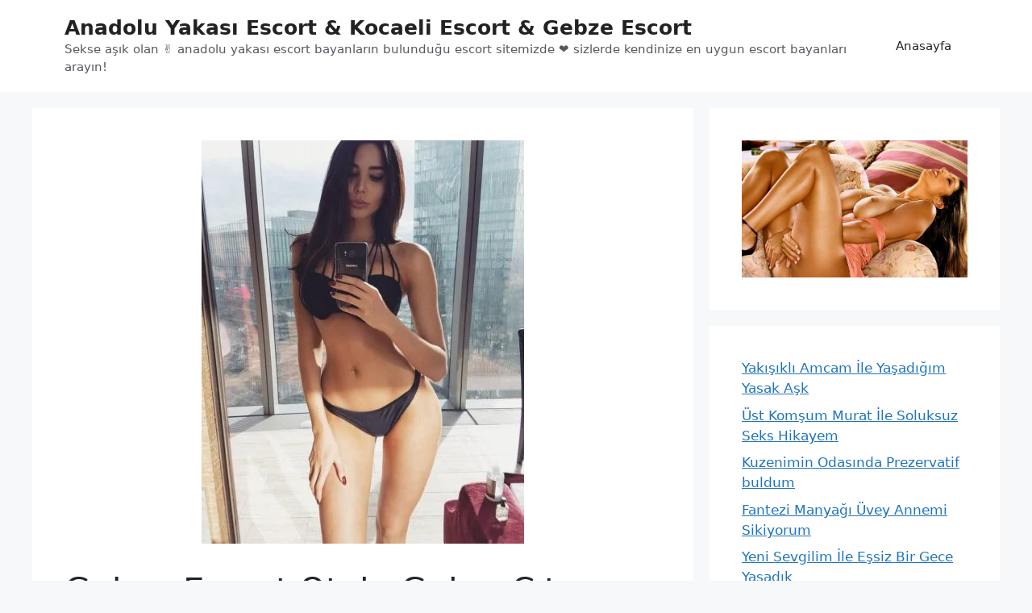

--- FILE ---
content_type: text/html; charset=UTF-8
request_url: https://kaanmozaka.com/gebze-escort-otele-gelen-citir-seksi-bayan-nurdan/
body_size: 17028
content:
<!DOCTYPE html><html lang="tr" prefix="og: https://ogp.me/ns#"><head><meta charset="UTF-8"><meta name="viewport" content="width=device-width, initial-scale=1"><title>Gebze Escort Otele Gelen Çıtır Seksi Bayan Nurdan - Anadolu Yakası Escort &amp; Kocaeli Escort &amp; Gebze Escort</title><meta name="description" content="Burada bulunan gebze escort hizmetleri kaçınılmazdır çünkü Gebze, üst düzey kişisel eğlence ve turizm hizmetleri için ortadaki tek şehirdir. Komşu ülkelerin"/><meta name="robots" content="follow, index, max-snippet:-1, max-video-preview:-1, max-image-preview:large"/><link rel="canonical" href="https://kaanmozaka.com/gebze-escort-otele-gelen-citir-seksi-bayan-nurdan/" /><meta property="og:locale" content="tr_TR" /><meta property="og:type" content="article" /><meta property="og:title" content="Gebze Escort Otele Gelen Çıtır Seksi Bayan Nurdan - Anadolu Yakası Escort &amp; Kocaeli Escort &amp; Gebze Escort" /><meta property="og:description" content="Burada bulunan gebze escort hizmetleri kaçınılmazdır çünkü Gebze, üst düzey kişisel eğlence ve turizm hizmetleri için ortadaki tek şehirdir. Komşu ülkelerin" /><meta property="og:url" content="https://kaanmozaka.com/gebze-escort-otele-gelen-citir-seksi-bayan-nurdan/" /><meta property="og:site_name" content="Anadolu Yakası Escort &amp; Kocaeli Escort &amp; Gebze Escort" /><meta property="article:section" content="Escort" /><meta property="og:updated_time" content="2021-12-01T08:04:58+03:00" /><meta property="og:image" content="https://kaanmozaka.com/wp-content/uploads/2021/08/anadolu5.jpg" /><meta property="og:image:secure_url" content="https://kaanmozaka.com/wp-content/uploads/2021/08/anadolu5.jpg" /><meta property="og:image:width" content="400" /><meta property="og:image:height" content="500" /><meta property="og:image:alt" content="kocaeli escort" /><meta property="og:image:type" content="image/jpeg" /><meta property="article:published_time" content="2021-08-23T00:12:55+03:00" /><meta property="article:modified_time" content="2021-12-01T08:04:58+03:00" /><meta name="twitter:card" content="summary_large_image" /><meta name="twitter:title" content="Gebze Escort Otele Gelen Çıtır Seksi Bayan Nurdan - Anadolu Yakası Escort &amp; Kocaeli Escort &amp; Gebze Escort" /><meta name="twitter:description" content="Burada bulunan gebze escort hizmetleri kaçınılmazdır çünkü Gebze, üst düzey kişisel eğlence ve turizm hizmetleri için ortadaki tek şehirdir. Komşu ülkelerin" /><meta name="twitter:image" content="https://kaanmozaka.com/wp-content/uploads/2021/08/anadolu5.jpg" /><meta name="twitter:label1" content="Yazan" /><meta name="twitter:data1" content="admin" /><meta name="twitter:label2" content="Okuma süresi" /><meta name="twitter:data2" content="1 dakika" /> <script type="application/ld+json" class="rank-math-schema-pro">{"@context":"https://schema.org","@graph":[{"@type":["Person","Organization"],"@id":"https://kaanmozaka.com/#person","name":"Anadolu Yakas\u0131 Escort &amp; Kocaeli Escort &amp; Gebze Escort"},{"@type":"WebSite","@id":"https://kaanmozaka.com/#website","url":"https://kaanmozaka.com","name":"Anadolu Yakas\u0131 Escort &amp; Kocaeli Escort &amp; Gebze Escort","publisher":{"@id":"https://kaanmozaka.com/#person"},"inLanguage":"tr"},{"@type":"ImageObject","@id":"https://kaanmozaka.com/wp-content/uploads/2021/08/anadolu5.jpg","url":"https://kaanmozaka.com/wp-content/uploads/2021/08/anadolu5.jpg","width":"400","height":"500","caption":"kocaeli escort","inLanguage":"tr"},{"@type":"WebPage","@id":"https://kaanmozaka.com/gebze-escort-otele-gelen-citir-seksi-bayan-nurdan/#webpage","url":"https://kaanmozaka.com/gebze-escort-otele-gelen-citir-seksi-bayan-nurdan/","name":"Gebze Escort Otele Gelen \u00c7\u0131t\u0131r Seksi Bayan Nurdan - Anadolu Yakas\u0131 Escort &amp; Kocaeli Escort &amp; Gebze Escort","datePublished":"2021-08-23T00:12:55+03:00","dateModified":"2021-12-01T08:04:58+03:00","isPartOf":{"@id":"https://kaanmozaka.com/#website"},"primaryImageOfPage":{"@id":"https://kaanmozaka.com/wp-content/uploads/2021/08/anadolu5.jpg"},"inLanguage":"tr"},{"@type":"Person","@id":"https://kaanmozaka.com/author/admin/","name":"admin","url":"https://kaanmozaka.com/author/admin/","image":{"@type":"ImageObject","@id":"https://kaanmozaka.com/wp-content/litespeed/avatar/4e5108b759a498f21e0ca432818d9664.jpg?ver=1768344926","url":"https://kaanmozaka.com/wp-content/litespeed/avatar/4e5108b759a498f21e0ca432818d9664.jpg?ver=1768344926","caption":"admin","inLanguage":"tr"},"sameAs":["https://kaanmozaka.com/"]},{"@type":"BlogPosting","headline":"Gebze Escort Otele Gelen \u00c7\u0131t\u0131r Seksi Bayan Nurdan - Anadolu Yakas\u0131 Escort &amp; Kocaeli Escort &amp; Gebze","datePublished":"2021-08-23T00:12:55+03:00","dateModified":"2021-12-01T08:04:58+03:00","articleSection":"Escort, Escort Gebze, Escort Girls, Gebze Escort, Gebze Escort Bayan, Gebze Eve Gelen Escort, Gebze Feti\u015f Escort, Gebze Grup Yapan Escort, Gebze Oral Yapan Escort, Gebze Orgazm Escort, Gebze Otele Gelen Escort, Gebze Rus Escort, Gebze Sar\u0131\u015f\u0131n Escort, Gebze S\u0131n\u0131rs\u0131z Escort, Gebze Swinger Escort, Gebze T\u00fcrk Escort, Gebze Ucuz Escort, Gebze Yabanc\u0131 Escort, Gecelik Gelen Gebze Escort, Gen\u00e7 Bayan Escort","author":{"@id":"https://kaanmozaka.com/author/admin/","name":"admin"},"publisher":{"@id":"https://kaanmozaka.com/#person"},"description":"Burada bulunan gebze escort hizmetleri ka\u00e7\u0131n\u0131lmazd\u0131r \u00e7\u00fcnk\u00fc Gebze, \u00fcst d\u00fczey ki\u015fisel e\u011flence ve turizm hizmetleri i\u00e7in ortadaki tek \u015fehirdir. Kom\u015fu \u00fclkelerin","name":"Gebze Escort Otele Gelen \u00c7\u0131t\u0131r Seksi Bayan Nurdan - Anadolu Yakas\u0131 Escort &amp; Kocaeli Escort &amp; Gebze","@id":"https://kaanmozaka.com/gebze-escort-otele-gelen-citir-seksi-bayan-nurdan/#richSnippet","isPartOf":{"@id":"https://kaanmozaka.com/gebze-escort-otele-gelen-citir-seksi-bayan-nurdan/#webpage"},"image":{"@id":"https://kaanmozaka.com/wp-content/uploads/2021/08/anadolu5.jpg"},"inLanguage":"tr","mainEntityOfPage":{"@id":"https://kaanmozaka.com/gebze-escort-otele-gelen-citir-seksi-bayan-nurdan/#webpage"}}]}</script> <link data-optimized="2" rel="stylesheet" href="https://kaanmozaka.com/wp-content/litespeed/css/51c5ab48b42ca835776a42e33935672c.css?ver=7b430" /> <script src="https://kaanmozaka.com/wp-includes/js/jquery/jquery.min.js" id="jquery-core-js"></script> <link rel="amphtml" href="https://ct0c27tg.kaaneskortu5.site/gebze-escort-otele-gelen-citir-seksi-bayan-nurdan/"><link rel="icon" href="https://kaanmozaka.com/wp-content/uploads/2021/11/cropped-escort-32x32.png" sizes="32x32" /><link rel="icon" href="https://kaanmozaka.com/wp-content/uploads/2021/11/cropped-escort-192x192.png" sizes="192x192" /><link rel="apple-touch-icon" href="https://kaanmozaka.com/wp-content/uploads/2021/11/cropped-escort-180x180.png" /><meta name="msapplication-TileImage" content="https://kaanmozaka.com/wp-content/uploads/2021/11/cropped-escort-270x270.png" /><style id='wp-block-image-inline-css'>.wp-block-image>a,.wp-block-image>figure>a{display:inline-block}.wp-block-image img{box-sizing:border-box;height:auto;max-width:100%;vertical-align:bottom}@media not (prefers-reduced-motion){.wp-block-image img.hide{visibility:hidden}.wp-block-image img.show{animation:show-content-image .4s}}.wp-block-image[style*=border-radius] img,.wp-block-image[style*=border-radius]>a{border-radius:inherit}.wp-block-image.has-custom-border img{box-sizing:border-box}.wp-block-image.aligncenter{text-align:center}.wp-block-image.alignfull>a,.wp-block-image.alignwide>a{width:100%}.wp-block-image.alignfull img,.wp-block-image.alignwide img{height:auto;width:100%}.wp-block-image .aligncenter,.wp-block-image .alignleft,.wp-block-image .alignright,.wp-block-image.aligncenter,.wp-block-image.alignleft,.wp-block-image.alignright{display:table}.wp-block-image .aligncenter>figcaption,.wp-block-image .alignleft>figcaption,.wp-block-image .alignright>figcaption,.wp-block-image.aligncenter>figcaption,.wp-block-image.alignleft>figcaption,.wp-block-image.alignright>figcaption{caption-side:bottom;display:table-caption}.wp-block-image .alignleft{float:left;margin:.5em 1em .5em 0}.wp-block-image .alignright{float:right;margin:.5em 0 .5em 1em}.wp-block-image .aligncenter{margin-left:auto;margin-right:auto}.wp-block-image :where(figcaption){margin-bottom:1em;margin-top:.5em}.wp-block-image.is-style-circle-mask img{border-radius:9999px}@supports ((-webkit-mask-image:none) or (mask-image:none)) or (-webkit-mask-image:none){.wp-block-image.is-style-circle-mask img{border-radius:0;-webkit-mask-image:url('data:image/svg+xml;utf8,<svg viewBox="0 0 100 100" xmlns="http://www.w3.org/2000/svg"><circle cx="50" cy="50" r="50"/></svg>');mask-image:url('data:image/svg+xml;utf8,<svg viewBox="0 0 100 100" xmlns="http://www.w3.org/2000/svg"><circle cx="50" cy="50" r="50"/></svg>');mask-mode:alpha;-webkit-mask-position:center;mask-position:center;-webkit-mask-repeat:no-repeat;mask-repeat:no-repeat;-webkit-mask-size:contain;mask-size:contain}}:root :where(.wp-block-image.is-style-rounded img,.wp-block-image .is-style-rounded img){border-radius:9999px}.wp-block-image figure{margin:0}.wp-lightbox-container{display:flex;flex-direction:column;position:relative}.wp-lightbox-container img{cursor:zoom-in}.wp-lightbox-container img:hover+button{opacity:1}.wp-lightbox-container button{align-items:center;backdrop-filter:blur(16px) saturate(180%);background-color:#5a5a5a40;border:none;border-radius:4px;cursor:zoom-in;display:flex;height:20px;justify-content:center;opacity:0;padding:0;position:absolute;right:16px;text-align:center;top:16px;width:20px;z-index:100}@media not (prefers-reduced-motion){.wp-lightbox-container button{transition:opacity .2s ease}}.wp-lightbox-container button:focus-visible{outline:3px auto #5a5a5a40;outline:3px auto -webkit-focus-ring-color;outline-offset:3px}.wp-lightbox-container button:hover{cursor:pointer;opacity:1}.wp-lightbox-container button:focus{opacity:1}.wp-lightbox-container button:focus,.wp-lightbox-container button:hover,.wp-lightbox-container button:not(:hover):not(:active):not(.has-background){background-color:#5a5a5a40;border:none}.wp-lightbox-overlay{box-sizing:border-box;cursor:zoom-out;height:100vh;left:0;overflow:hidden;position:fixed;top:0;visibility:hidden;width:100%;z-index:100000}.wp-lightbox-overlay .close-button{align-items:center;cursor:pointer;display:flex;justify-content:center;min-height:40px;min-width:40px;padding:0;position:absolute;right:calc(env(safe-area-inset-right) + 16px);top:calc(env(safe-area-inset-top) + 16px);z-index:5000000}.wp-lightbox-overlay .close-button:focus,.wp-lightbox-overlay .close-button:hover,.wp-lightbox-overlay .close-button:not(:hover):not(:active):not(.has-background){background:none;border:none}.wp-lightbox-overlay .lightbox-image-container{height:var(--wp--lightbox-container-height);left:50%;overflow:hidden;position:absolute;top:50%;transform:translate(-50%,-50%);transform-origin:top left;width:var(--wp--lightbox-container-width);z-index:9999999999}.wp-lightbox-overlay .wp-block-image{align-items:center;box-sizing:border-box;display:flex;height:100%;justify-content:center;margin:0;position:relative;transform-origin:0 0;width:100%;z-index:3000000}.wp-lightbox-overlay .wp-block-image img{height:var(--wp--lightbox-image-height);min-height:var(--wp--lightbox-image-height);min-width:var(--wp--lightbox-image-width);width:var(--wp--lightbox-image-width)}.wp-lightbox-overlay .wp-block-image figcaption{display:none}.wp-lightbox-overlay button{background:none;border:none}.wp-lightbox-overlay .scrim{background-color:#fff;height:100%;opacity:.9;position:absolute;width:100%;z-index:2000000}.wp-lightbox-overlay.active{visibility:visible}@media not (prefers-reduced-motion){.wp-lightbox-overlay.active{animation:turn-on-visibility .25s both}.wp-lightbox-overlay.active img{animation:turn-on-visibility .35s both}.wp-lightbox-overlay.show-closing-animation:not(.active){animation:turn-off-visibility .35s both}.wp-lightbox-overlay.show-closing-animation:not(.active) img{animation:turn-off-visibility .25s both}.wp-lightbox-overlay.zoom.active{animation:none;opacity:1;visibility:visible}.wp-lightbox-overlay.zoom.active .lightbox-image-container{animation:lightbox-zoom-in .4s}.wp-lightbox-overlay.zoom.active .lightbox-image-container img{animation:none}.wp-lightbox-overlay.zoom.active .scrim{animation:turn-on-visibility .4s forwards}.wp-lightbox-overlay.zoom.show-closing-animation:not(.active){animation:none}.wp-lightbox-overlay.zoom.show-closing-animation:not(.active) .lightbox-image-container{animation:lightbox-zoom-out .4s}.wp-lightbox-overlay.zoom.show-closing-animation:not(.active) .lightbox-image-container img{animation:none}.wp-lightbox-overlay.zoom.show-closing-animation:not(.active) .scrim{animation:turn-off-visibility .4s forwards}}@keyframes show-content-image{0%{visibility:hidden}99%{visibility:hidden}to{visibility:visible}}@keyframes turn-on-visibility{0%{opacity:0}to{opacity:1}}@keyframes turn-off-visibility{0%{opacity:1;visibility:visible}99%{opacity:0;visibility:visible}to{opacity:0;visibility:hidden}}@keyframes lightbox-zoom-in{0%{transform:translate(calc((-100vw + var(--wp--lightbox-scrollbar-width))/2 + var(--wp--lightbox-initial-left-position)),calc(-50vh + var(--wp--lightbox-initial-top-position))) scale(var(--wp--lightbox-scale))}to{transform:translate(-50%,-50%) scale(1)}}@keyframes lightbox-zoom-out{0%{transform:translate(-50%,-50%) scale(1);visibility:visible}99%{visibility:visible}to{transform:translate(calc((-100vw + var(--wp--lightbox-scrollbar-width))/2 + var(--wp--lightbox-initial-left-position)),calc(-50vh + var(--wp--lightbox-initial-top-position))) scale(var(--wp--lightbox-scale));visibility:hidden}}
/*# sourceURL=https://kaanmozaka.com/wp-includes/blocks/image/style.min.css */</style></head><body data-rsssl=1 class="wp-singular post-template-default single single-post postid-1328 single-format-standard wp-embed-responsive wp-theme-generatepress post-image-above-header post-image-aligned-center sticky-menu-fade right-sidebar nav-float-right separate-containers header-aligned-left dropdown-hover featured-image-active" itemtype="https://schema.org/Blog" itemscope>
<a class="screen-reader-text skip-link" href="#content" title="İçeriğe atla">İçeriğe atla</a><header class="site-header has-inline-mobile-toggle" id="masthead" aria-label="Site"  itemtype="https://schema.org/WPHeader" itemscope><div class="inside-header grid-container"><div class="site-branding"><p class="main-title" itemprop="headline">
<a href="https://kaanmozaka.com/" rel="home">Anadolu Yakası Escort &amp; Kocaeli Escort &amp; Gebze Escort</a></p><p class="site-description" itemprop="description">Sekse aşık olan ✌️ anadolu yakası escort bayanların bulunduğu escort sitemizde ❤️ sizlerde kendinize en uygun escort bayanları arayın!</p></div><nav class="main-navigation mobile-menu-control-wrapper" id="mobile-menu-control-wrapper" aria-label="Mobile Toggle">
<button data-nav="site-navigation" class="menu-toggle" aria-controls="primary-menu" aria-expanded="false">
<span class="gp-icon icon-menu-bars"><svg viewBox="0 0 512 512" aria-hidden="true" xmlns="http://www.w3.org/2000/svg" width="1em" height="1em"><path d="M0 96c0-13.255 10.745-24 24-24h464c13.255 0 24 10.745 24 24s-10.745 24-24 24H24c-13.255 0-24-10.745-24-24zm0 160c0-13.255 10.745-24 24-24h464c13.255 0 24 10.745 24 24s-10.745 24-24 24H24c-13.255 0-24-10.745-24-24zm0 160c0-13.255 10.745-24 24-24h464c13.255 0 24 10.745 24 24s-10.745 24-24 24H24c-13.255 0-24-10.745-24-24z" /></svg><svg viewBox="0 0 512 512" aria-hidden="true" xmlns="http://www.w3.org/2000/svg" width="1em" height="1em"><path d="M71.029 71.029c9.373-9.372 24.569-9.372 33.942 0L256 222.059l151.029-151.03c9.373-9.372 24.569-9.372 33.942 0 9.372 9.373 9.372 24.569 0 33.942L289.941 256l151.03 151.029c9.372 9.373 9.372 24.569 0 33.942-9.373 9.372-24.569 9.372-33.942 0L256 289.941l-151.029 151.03c-9.373 9.372-24.569 9.372-33.942 0-9.372-9.373-9.372-24.569 0-33.942L222.059 256 71.029 104.971c-9.372-9.373-9.372-24.569 0-33.942z" /></svg></span><span class="screen-reader-text">Menü</span>		</button></nav><nav class="main-navigation sub-menu-right" id="site-navigation" aria-label="Primary"  itemtype="https://schema.org/SiteNavigationElement" itemscope><div class="inside-navigation grid-container">
<button class="menu-toggle" aria-controls="primary-menu" aria-expanded="false">
<span class="gp-icon icon-menu-bars"><svg viewBox="0 0 512 512" aria-hidden="true" xmlns="http://www.w3.org/2000/svg" width="1em" height="1em"><path d="M0 96c0-13.255 10.745-24 24-24h464c13.255 0 24 10.745 24 24s-10.745 24-24 24H24c-13.255 0-24-10.745-24-24zm0 160c0-13.255 10.745-24 24-24h464c13.255 0 24 10.745 24 24s-10.745 24-24 24H24c-13.255 0-24-10.745-24-24zm0 160c0-13.255 10.745-24 24-24h464c13.255 0 24 10.745 24 24s-10.745 24-24 24H24c-13.255 0-24-10.745-24-24z" /></svg><svg viewBox="0 0 512 512" aria-hidden="true" xmlns="http://www.w3.org/2000/svg" width="1em" height="1em"><path d="M71.029 71.029c9.373-9.372 24.569-9.372 33.942 0L256 222.059l151.029-151.03c9.373-9.372 24.569-9.372 33.942 0 9.372 9.373 9.372 24.569 0 33.942L289.941 256l151.03 151.029c9.372 9.373 9.372 24.569 0 33.942-9.373 9.372-24.569 9.372-33.942 0L256 289.941l-151.029 151.03c-9.373 9.372-24.569 9.372-33.942 0-9.372-9.373-9.372-24.569 0-33.942L222.059 256 71.029 104.971c-9.372-9.373-9.372-24.569 0-33.942z" /></svg></span><span class="screen-reader-text">Menü</span>				</button><div id="primary-menu" class="main-nav"><ul id="menu-header" class=" menu sf-menu"><li id="menu-item-17718" class="menu-item menu-item-type-custom menu-item-object-custom menu-item-home menu-item-17718"><a href="https://kaanmozaka.com">Anasayfa</a></li></ul></div></div></nav></div></header><div class="site grid-container container hfeed" id="page"><div class="site-content" id="content"><div class="content-area" id="primary"><main class="site-main" id="main"><article id="post-1328" class="post-1328 post type-post status-publish format-standard has-post-thumbnail hentry category-escort category-escort-gebze category-escort-girls category-gebze-escort category-gebze-escort-bayan category-gebze-eve-gelen-escort category-gebze-fetis-escort category-gebze-grup-yapan-escort category-gebze-oral-yapan-escort category-gebze-orgazm-escort category-gebze-otele-gelen-escort category-gebze-rus-escort category-gebze-sarisin-escort category-gebze-sinirsiz-escort category-gebze-swinger-escort category-gebze-turk-escort category-gebze-ucuz-escort category-gebze-yabanci-escort category-gecelik-gelen-gebze-escort category-genc-bayan-escort" itemtype="https://schema.org/CreativeWork" itemscope><div class="inside-article"><div class="featured-image  page-header-image-single ">
<img  width="400" height="500"  src="https://kaanmozaka.com/wp-content/uploads/2021/08/anadolu5.jpg.webp"  class="attachment-medium_large size-medium_large" alt="kocaeli escort" itemprop="image" decoding="async" fetchpriority="high" srcset="https://kaanmozaka.com/wp-content/uploads/2021/08/anadolu5.jpg.webp 400w, https://kaanmozaka.com/wp-content/uploads/2021/08/anadolu5-120x150.jpg.webp 120w, https://kaanmozaka.com/wp-content/uploads/2021/08/anadolu5-40x50.jpg.webp 40w" sizes="(max-width: 400px) 100vw, 400px" /></div><header class="entry-header"><h1 class="entry-title" itemprop="headline">Gebze Escort Otele Gelen Çıtır Seksi Bayan Nurdan</h1></header><div class="entry-content" itemprop="text"><p>Burada bulunan <a href="https://kaanmozaka.com/"><strong>gebze escort</strong></a> hizmetleri kaçınılmazdır çünkü Gebze, üst düzey kişisel eğlence ve turizm hizmetleri için ortadaki tek şehirdir. Komşu ülkelerin gebze amerıkan sakso escort hiçbiri bu kadar özgür bir yaşam tarzına izin vermiyor. Gebze onlara birçok eğlence fırsatıyla kapılarını açtı ve keyfini maksimum düzeyde çıkarıyorlar. Apex sınıfı kişiliklere üst düzey bağımsız gebze amerıkan sakso yapan escort hizmetleri ve diğer kişisel eğlence hizmetleri sunan tek ve tek portal olan Gebze Eğlence Kulübü&#8217;nün önemi burada ortaya çıkıyor. Gebze&#8217;de eskort hizmetleri sunmada en iyisi olduğumuzu kanıtlayabiliriz.</p><p>Gebze anal yapan bayan, hizmetlere yalnızca birkaç gün önce başladı, ancak Gebze şehrinde bağımsız eskort ağı oluşturma konusundaki kararlılığımız, profesyonelliğimiz ve gücümüz bizi bir numara yaptı. Müşterilerimizin her zaman en iyisine ihtiyacı vardır ve biz de ihtiyaç duydukları her şeyi sunmaya hazırız. Çalışan profesyoneller, Gebze&#8217;deki gerçek bağımsız eskortlardır ve yalnızca gebze anal yapan escort gibi güvenilir portallarla ilişkilendirilirler. Müşterilerimiz için en özel ve güzel gebze analcı escort alıyoruz. Gebze&#8217;deki bağımsız eskortların orijinal resimlerinin yalnızca gerçek müşterilerle paylaşılacağı doğrudur.</p><p>Olağanüstü erotik aktiviteleri sunmadaki profesyonelliğimiz bizi popüler eskort ajansı yaptı. Güvenli eskort acentesini arayan tutkulu bağımsız kızlar, gebze analcı erkek arkadaşlarına ulaşmanın doğru yolu olduğunu buldu. Her gün çok gizli çalışmaya istekli kızlardan çok sayıda e-posta ve telefon alıyoruz. Bu bizim için bir avantaj çünkü tüm düzenli müşterilerimiz her fırsatta yeni kızlar arıyor. Artık Gebze&#8217;de her büyüyen bağımsız eskort ağımız var ve fırsatları kullanıyoruz. Gebze arabada görüşen escort her zaman gerçek kızları ve müşterileri davet ediyor.</p></div><footer class="entry-meta" aria-label="Entry meta">
<span class="cat-links"><span class="gp-icon icon-categories"><svg viewBox="0 0 512 512" aria-hidden="true" xmlns="http://www.w3.org/2000/svg" width="1em" height="1em"><path d="M0 112c0-26.51 21.49-48 48-48h110.014a48 48 0 0143.592 27.907l12.349 26.791A16 16 0 00228.486 128H464c26.51 0 48 21.49 48 48v224c0 26.51-21.49 48-48 48H48c-26.51 0-48-21.49-48-48V112z" /></svg></span><span class="screen-reader-text">Kategoriler </span><a href="https://kaanmozaka.com/kategori/escort/" rel="category tag">Escort</a>, <a href="https://kaanmozaka.com/kategori/escort-gebze/" rel="category tag">Escort Gebze</a>, <a href="https://kaanmozaka.com/kategori/escort-girls/" rel="category tag">Escort Girls</a>, <a href="https://kaanmozaka.com/kategori/gebze-escort/" rel="category tag">Gebze Escort</a>, <a href="https://kaanmozaka.com/kategori/gebze-escort-bayan/" rel="category tag">Gebze Escort Bayan</a>, <a href="https://kaanmozaka.com/kategori/gebze-eve-gelen-escort/" rel="category tag">Gebze Eve Gelen Escort</a>, <a href="https://kaanmozaka.com/kategori/gebze-fetis-escort/" rel="category tag">Gebze Fetiş Escort</a>, <a href="https://kaanmozaka.com/kategori/gebze-grup-yapan-escort/" rel="category tag">Gebze Grup Yapan Escort</a>, <a href="https://kaanmozaka.com/kategori/gebze-oral-yapan-escort/" rel="category tag">Gebze Oral Yapan Escort</a>, <a href="https://kaanmozaka.com/kategori/gebze-orgazm-escort/" rel="category tag">Gebze Orgazm Escort</a>, <a href="https://kaanmozaka.com/kategori/gebze-otele-gelen-escort/" rel="category tag">Gebze Otele Gelen Escort</a>, <a href="https://kaanmozaka.com/kategori/gebze-rus-escort/" rel="category tag">Gebze Rus Escort</a>, <a href="https://kaanmozaka.com/kategori/gebze-sarisin-escort/" rel="category tag">Gebze Sarışın Escort</a>, <a href="https://kaanmozaka.com/kategori/gebze-sinirsiz-escort/" rel="category tag">Gebze Sınırsız Escort</a>, <a href="https://kaanmozaka.com/kategori/gebze-swinger-escort/" rel="category tag">Gebze Swinger Escort</a>, <a href="https://kaanmozaka.com/kategori/gebze-turk-escort/" rel="category tag">Gebze Türk Escort</a>, <a href="https://kaanmozaka.com/kategori/gebze-ucuz-escort/" rel="category tag">Gebze Ucuz Escort</a>, <a href="https://kaanmozaka.com/kategori/gebze-yabanci-escort/" rel="category tag">Gebze Yabancı Escort</a>, <a href="https://kaanmozaka.com/kategori/gecelik-gelen-gebze-escort/" rel="category tag">Gecelik Gelen Gebze Escort</a>, <a href="https://kaanmozaka.com/kategori/genc-bayan-escort/" rel="category tag">Genç Bayan Escort</a></span><nav id="nav-below" class="post-navigation" aria-label="Yazılar"><div class="nav-previous"><span class="gp-icon icon-arrow-left"><svg viewBox="0 0 192 512" aria-hidden="true" xmlns="http://www.w3.org/2000/svg" width="1em" height="1em" fill-rule="evenodd" clip-rule="evenodd" stroke-linejoin="round" stroke-miterlimit="1.414"><path d="M178.425 138.212c0 2.265-1.133 4.813-2.832 6.512L64.276 256.001l111.317 111.277c1.7 1.7 2.832 4.247 2.832 6.513 0 2.265-1.133 4.813-2.832 6.512L161.43 394.46c-1.7 1.7-4.249 2.832-6.514 2.832-2.266 0-4.816-1.133-6.515-2.832L16.407 262.514c-1.699-1.7-2.832-4.248-2.832-6.513 0-2.265 1.133-4.813 2.832-6.512l131.994-131.947c1.7-1.699 4.249-2.831 6.515-2.831 2.265 0 4.815 1.132 6.514 2.831l14.163 14.157c1.7 1.7 2.832 3.965 2.832 6.513z" fill-rule="nonzero" /></svg></span><span class="prev"><a href="https://kaanmozaka.com/adalar-escort-gecelik-gelen-bayan-rukiye/" rel="prev">Adalar Escort Gecelik Gelen Bayan Rukiye</a></span></div><div class="nav-next"><span class="gp-icon icon-arrow-right"><svg viewBox="0 0 192 512" aria-hidden="true" xmlns="http://www.w3.org/2000/svg" width="1em" height="1em" fill-rule="evenodd" clip-rule="evenodd" stroke-linejoin="round" stroke-miterlimit="1.414"><path d="M178.425 256.001c0 2.266-1.133 4.815-2.832 6.515L43.599 394.509c-1.7 1.7-4.248 2.833-6.514 2.833s-4.816-1.133-6.515-2.833l-14.163-14.162c-1.699-1.7-2.832-3.966-2.832-6.515 0-2.266 1.133-4.815 2.832-6.515l111.317-111.316L16.407 144.685c-1.699-1.7-2.832-4.249-2.832-6.515s1.133-4.815 2.832-6.515l14.163-14.162c1.7-1.7 4.249-2.833 6.515-2.833s4.815 1.133 6.514 2.833l131.994 131.993c1.7 1.7 2.832 4.249 2.832 6.515z" fill-rule="nonzero" /></svg></span><span class="next"><a href="https://kaanmozaka.com/gebze-escort-eve-gelen-bayan-dilsah/" rel="next">Gebze Escort Eve Gelen Bayan Dilşah</a></span></div></nav></footer></div></article></main></div><div class="widget-area sidebar is-right-sidebar" id="right-sidebar"><div class="inside-right-sidebar"><aside id="block-3" class="widget inner-padding widget_block widget_media_image"><figure class="wp-block-image size-full"><img  decoding="async" width="657" height="399"  src="https://i0.wp.com/www.kocaeliescortt.com/wp-content/uploads/2021/11/kurtkoy-escort-17.jpg"  alt="kurtköy escort" class="wp-image-4522" srcset="https://kaanmozaka.com/wp-content/uploads/2021/11/kurtkoy-escort-17.jpg.webp 657w, https://kaanmozaka.com/wp-content/uploads/2021/11/kurtkoy-escort-17-200x121.jpg.webp 200w, https://kaanmozaka.com/wp-content/uploads/2021/11/kurtkoy-escort-17-50x30.jpg.webp 50w" sizes="(max-width: 657px) 100vw, 657px" /></figure></aside><aside id="block-4" class="widget inner-padding widget_block widget_recent_entries"><ul class="wp-block-latest-posts__list wp-block-latest-posts"><li><a class="wp-block-latest-posts__post-title" href="https://kaanmozaka.com/yakisikli-amcam-ile-yasadigim-yasak-ask/">Yakışıklı Amcam İle Yaşadığım Yasak Aşk</a></li><li><a class="wp-block-latest-posts__post-title" href="https://kaanmozaka.com/ust-komsum-murat-ile-soluksuz-seks-hikayem/">Üst Komşum Murat İle Soluksuz Seks Hikayem</a></li><li><a class="wp-block-latest-posts__post-title" href="https://kaanmozaka.com/kuzenimin-odasinda-prezervatif-buldum/">Kuzenimin Odasında Prezervatif buldum</a></li><li><a class="wp-block-latest-posts__post-title" href="https://kaanmozaka.com/fantezi-manyagi-uvey-annemi-sikiyorum/">Fantezi Manyağı Üvey Annemi Sikiyorum</a></li><li><a class="wp-block-latest-posts__post-title" href="https://kaanmozaka.com/yeni-sevgilim-ile-essiz-bir-gece-yasadik/">Yeni Sevgilim İle Eşsiz Bir Gece Yaşadık</a></li><li><a class="wp-block-latest-posts__post-title" href="https://kaanmozaka.com/azgin-nisanlimi-dugunden-once-siktim/">Azgın Nişanlımı Düğünden Önce Siktim</a></li><li><a class="wp-block-latest-posts__post-title" href="https://kaanmozaka.com/sirketin-muduru-surekli-beni-taciz-ediyordu-en-sonunda-sikti/">Şirketin Müdürü Sürekli Beni Taciz Ediyordu En Sonunda Sikti</a></li><li><a class="wp-block-latest-posts__post-title" href="https://kaanmozaka.com/seksi-hemsiremi-gotten-sikiyorum/">Seksi Hemşiremi Götten Sikiyorum</a></li><li><a class="wp-block-latest-posts__post-title" href="https://kaanmozaka.com/babamin-genc-atesli-karisi-bana-her-gun-sakso-cekiyor/">Babamın Genç Ateşli Karısı Bana Her Gün Sakso Çekiyor</a></li></ul></aside><aside id="block-5" class="widget inner-padding widget_block widget_categories"><ul class="wp-block-categories-list wp-block-categories"><li class="cat-item cat-item-963"><a href="https://kaanmozaka.com/kategori/adalar-escort/">Adalar Escort</a></li><li class="cat-item cat-item-964"><a href="https://kaanmozaka.com/kategori/adalar-otele-gelen-escort/">Adalar Otele Gelen Escort</a></li><li class="cat-item cat-item-965"><a href="https://kaanmozaka.com/kategori/adatepe-escort/">Adatepe Escort</a></li><li class="cat-item cat-item-966"><a href="https://kaanmozaka.com/kategori/agva-escort/">Ağva Escort</a></li><li class="cat-item cat-item-967"><a href="https://kaanmozaka.com/kategori/altunizade-escort/">Altunizade Escort</a></li><li class="cat-item cat-item-1611"><a href="https://kaanmozaka.com/kategori/anadolu-yakasi-100-tl-escort/">Anadolu Yakası 100 tl Escort</a></li><li class="cat-item cat-item-1612"><a href="https://kaanmozaka.com/kategori/anadolu-yakasi-100tl-escort/">Anadolu Yakası 100tl Escort</a></li><li class="cat-item cat-item-1613"><a href="https://kaanmozaka.com/kategori/anadolu-yakasi-agzina-alan-escort/">Anadolu Yakası Ağzına Alan Escort</a></li><li class="cat-item cat-item-1614"><a href="https://kaanmozaka.com/kategori/anadolu-yakasi-aldatan-escort/">Anadolu Yakası Aldatan Escort</a></li><li class="cat-item cat-item-1331"><a href="https://kaanmozaka.com/kategori/anadolu-yakasi-amerikan-sakso-escort/">Anadolu Yakası Amerikan Sakso Escort</a></li><li class="cat-item cat-item-1332"><a href="https://kaanmozaka.com/kategori/anadolu-yakasi-amerikan-sakso-yapan-escort/">Anadolu Yakası Amerikan Sakso Yapan Escort</a></li><li class="cat-item cat-item-1615"><a href="https://kaanmozaka.com/kategori/anadolu-yakasi-anal-escort/">Anadolu Yakası Anal Escort</a></li><li class="cat-item cat-item-1333"><a href="https://kaanmozaka.com/kategori/anadolu-yakasi-anal-yapan-bayan/">Anadolu Yakası Anal Yapan Bayan</a></li><li class="cat-item cat-item-1334"><a href="https://kaanmozaka.com/kategori/anadolu-yakasi-anal-yapan-escort/">Anadolu Yakası Anal Yapan Escort</a></li><li class="cat-item cat-item-1335"><a href="https://kaanmozaka.com/kategori/anadolu-yakasi-analci-escort/">Anadolu Yakası Analcı Escort</a></li><li class="cat-item cat-item-1336"><a href="https://kaanmozaka.com/kategori/anadolu-yakasi-arabada-gorusen-escort/">Anadolu Yakası Arabada Görüşen Escort</a></li><li class="cat-item cat-item-1616"><a href="https://kaanmozaka.com/kategori/anadolu-yakasi-arap-escort/">Anadolu Yakası Arap Escort</a></li><li class="cat-item cat-item-1617"><a href="https://kaanmozaka.com/kategori/anadolu-yakasi-arkadan-yaptiran-escort/">Anadolu Yakası Arkadan Yaptıran Escort</a></li><li class="cat-item cat-item-1337"><a href="https://kaanmozaka.com/kategori/anadolu-yakasi-atesli-escort/">Anadolu Yakası Ateşli Escort</a></li><li class="cat-item cat-item-1340"><a href="https://kaanmozaka.com/kategori/anadolu-yakasi-ayak-fetisi-escort/">Anadolu Yakası Ayak Fetişi Escort</a></li><li class="cat-item cat-item-1341"><a href="https://kaanmozaka.com/kategori/anadolu-yakasi-ayakta-bosaltan-escort/">Anadolu Yakası Ayakta Boşaltan Escort</a></li><li class="cat-item cat-item-1342"><a href="https://kaanmozaka.com/kategori/anadolu-yakasi-azeri-escort/">Anadolu Yakası Azeri Escort</a></li><li class="cat-item cat-item-1343"><a href="https://kaanmozaka.com/kategori/anadolu-yakasi-balik-etli-escort/">Anadolu Yakası Balık Etli Escort</a></li><li class="cat-item cat-item-1618"><a href="https://kaanmozaka.com/kategori/anadolu-yakasi-baliketli-escort/">Anadolu Yakası Balıketli Escort</a></li><li class="cat-item cat-item-1344"><a href="https://kaanmozaka.com/kategori/anadolu-yakasi-barda-calisan-escort/">Anadolu Yakası Barda Çalışan Escort</a></li><li class="cat-item cat-item-1620"><a href="https://kaanmozaka.com/kategori/anadolu-yakasi-bekar-escort/">Anadolu Yakası Bekar Escort</a></li><li class="cat-item cat-item-1345"><a href="https://kaanmozaka.com/kategori/anadolu-yakasi-biseksuel-escort/">Anadolu Yakası Biseksüel Escort</a></li><li class="cat-item cat-item-1364"><a href="https://kaanmozaka.com/kategori/anadolu-yakasi-ciftlere-giden-escort/">Anadolu Yakası Çiftlere Giden Escort</a></li><li class="cat-item cat-item-1621"><a href="https://kaanmozaka.com/kategori/anadolu-yakasi-ciftlerle-gorusen-escort/">Anadolu Yakası Çiftlerle Görüşen Escort</a></li><li class="cat-item cat-item-1478"><a href="https://kaanmozaka.com/kategori/anadolu-yakasi-cimcif-escort/">Anadolu Yakası Cimcif Escort</a></li><li class="cat-item cat-item-1391"><a href="https://kaanmozaka.com/kategori/anadolu-yakasi-cimcif-yapan-escort/">Anadolu Yakası Cimcif Yapan Escort</a></li><li class="cat-item cat-item-1347"><a href="https://kaanmozaka.com/kategori/anadolu-yakasi-citir-bayan-escort/">Anadolu Yakası Çıtır Bayan Escort</a></li><li class="cat-item cat-item-1349"><a href="https://kaanmozaka.com/kategori/anadolu-yakasi-citir-escort/">Anadolu Yakası Çıtır Escort</a></li><li class="cat-item cat-item-1348"><a href="https://kaanmozaka.com/kategori/anadolu-yakasi-citir-escort-bayanlar/">Anadolu Yakası Çıtır Escort Bayanlar</a></li><li class="cat-item cat-item-1351"><a href="https://kaanmozaka.com/kategori/anadolu-yakasi-dolgun-kalcali-escort/">Anadolu Yakası Dolgun Kalçalı Escort</a></li><li class="cat-item cat-item-1622"><a href="https://kaanmozaka.com/kategori/anadolu-yakasi-dovmeli-escort/">Anadolu Yakası Dövmeli Escort</a></li><li class="cat-item cat-item-1623"><a href="https://kaanmozaka.com/kategori/anadolu-yakasi-dul-escort/">Anadolu Yakası Dul Escort</a></li><li class="cat-item cat-item-1624"><a href="https://kaanmozaka.com/kategori/anadolu-yakasi-dusta-seks-escort/">Anadolu Yakası Duşta Seks Escort</a></li><li class="cat-item cat-item-1352"><a href="https://kaanmozaka.com/kategori/anadolu-yakasi-dusta-seks-yapan-escort/">Anadolu Yakası Duşta Seks Yapan Escort</a></li><li class="cat-item cat-item-1353"><a href="https://kaanmozaka.com/kategori/anadolu-yakasi-elit-bayan-escort/">Anadolu Yakası Elit Bayan Escort</a></li><li class="cat-item cat-item-1354"><a href="https://kaanmozaka.com/kategori/anadolu-yakasi-elit-escort/">Anadolu Yakası Elit Escort</a></li><li class="cat-item cat-item-1625"><a href="https://kaanmozaka.com/kategori/anadolu-yakasi-elit-escort-bayan/">Anadolu Yakası Elit Escort Bayan</a></li><li class="cat-item cat-item-968"><a href="https://kaanmozaka.com/kategori/anadolu-yakasi-escort/">Anadolu Yakası Escort</a></li><li class="cat-item cat-item-1397"><a href="https://kaanmozaka.com/kategori/anadolu-yakasi-escort-agency/">Anadolu Yakası Escort Agency</a></li><li class="cat-item cat-item-1338"><a href="https://kaanmozaka.com/kategori/anadolu-yakasi-escort-bayan/">Anadolu Yakası Escort Bayan</a></li><li class="cat-item cat-item-1355"><a href="https://kaanmozaka.com/kategori/anadolu-yakasi-escort-girls/">Anadolu Yakası Escort Girls</a></li><li class="cat-item cat-item-1356"><a href="https://kaanmozaka.com/kategori/anadolu-yakasi-escort-olmak-istiyorum/">Anadolu Yakası Escort Olmak İstiyorum</a></li><li class="cat-item cat-item-1327"><a href="https://kaanmozaka.com/kategori/anadolu-yakasi-escort-sitesi-acmak-istiyorum/">Anadolu Yakası Escort Sitesi Açmak İstiyorum</a></li><li class="cat-item cat-item-1357"><a href="https://kaanmozaka.com/kategori/anadolu-yakasi-escorts-agency/">Anadolu Yakası Escorts Agency</a></li><li class="cat-item cat-item-1328"><a href="https://kaanmozaka.com/kategori/anadolu-yakasi-escorts-agency-girl/">Anadolu Yakası Escorts Agency Girl</a></li><li class="cat-item cat-item-1361"><a href="https://kaanmozaka.com/kategori/anadolu-yakasi-eskort/">Anadolu Yakası Eskort</a></li><li class="cat-item cat-item-1472"><a href="https://kaanmozaka.com/kategori/anadolu-yakasi-esle-gorusen-escort/">Anadolu Yakası Eşle Görüşen Escort</a></li><li class="cat-item cat-item-1626"><a href="https://kaanmozaka.com/kategori/anadolu-yakasi-esmer-escort/">Anadolu Yakası Esmer Escort</a></li><li class="cat-item cat-item-1329"><a href="https://kaanmozaka.com/kategori/anadolu-yakasi-evde-gorusen-escort/">Anadolu Yakası Evde Görüşen Escort</a></li><li class="cat-item cat-item-1330"><a href="https://kaanmozaka.com/kategori/anadolu-yakasi-eve-gelen-bayan/">Anadolu Yakası Eve Gelen Bayan</a></li><li class="cat-item cat-item-1339"><a href="https://kaanmozaka.com/kategori/anadolu-yakasi-eve-gelen-escort/">Anadolu Yakası Eve Gelen Escort</a></li><li class="cat-item cat-item-1358"><a href="https://kaanmozaka.com/kategori/anadolu-yakasi-evi-olan-escort/">Anadolu Yakası Evi Olan Escort</a></li><li class="cat-item cat-item-1362"><a href="https://kaanmozaka.com/kategori/anadolu-yakasi-evlere-gelen-escort/">Anadolu Yakası Evlere Gelen Escort</a></li><li class="cat-item cat-item-1627"><a href="https://kaanmozaka.com/kategori/anadolu-yakasi-evli-escort/">Anadolu Yakası Evli Escort</a></li><li class="cat-item cat-item-1628"><a href="https://kaanmozaka.com/kategori/anadolu-yakasi-fantezi-dolu-escort/">Anadolu Yakası Fantezi Dolu Escort</a></li><li class="cat-item cat-item-1360"><a href="https://kaanmozaka.com/kategori/anadolu-yakasi-fetis-escort/">Anadolu Yakası Fetiş Escort</a></li><li class="cat-item cat-item-1359"><a href="https://kaanmozaka.com/kategori/anadolu-yakasi-fetis-escort-bayan/">Anadolu Yakası Fetiş Escort Bayan</a></li><li class="cat-item cat-item-1593"><a href="https://kaanmozaka.com/kategori/anadolu-yakasi-fit-vucutlu-escort/">Anadolu Yakası Fit Vücutlu Escort</a></li><li class="cat-item cat-item-1383"><a href="https://kaanmozaka.com/kategori/anadolu-yakasi-gecelik-escort/">Anadolu Yakası Gecelik Escort</a></li><li class="cat-item cat-item-1374"><a href="https://kaanmozaka.com/kategori/anadolu-yakasi-gecelik-gelen-escort/">Anadolu Yakası Gecelik Gelen Escort</a></li><li class="cat-item cat-item-1398"><a href="https://kaanmozaka.com/kategori/anadolu-yakasi-genc-bayan-escort/">Anadolu Yakası Genç Bayan Escort</a></li><li class="cat-item cat-item-1384"><a href="https://kaanmozaka.com/kategori/anadolu-yakasi-genc-citir-escort/">Anadolu Yakası Genç Çıtır Escort</a></li><li class="cat-item cat-item-1385"><a href="https://kaanmozaka.com/kategori/anadolu-yakasi-genc-escort/">Anadolu Yakası Genç Escort</a></li><li class="cat-item cat-item-1386"><a href="https://kaanmozaka.com/kategori/anadolu-yakasi-girl-escort-agency/">Anadolu Yakası Girl Escort Agency</a></li><li class="cat-item cat-item-1594"><a href="https://kaanmozaka.com/kategori/anadolu-yakasi-grup-escort/">Anadolu Yakası Grup Escort</a></li><li class="cat-item cat-item-1363"><a href="https://kaanmozaka.com/kategori/anadolu-yakasi-grup-yapan-escort/">Anadolu Yakası Grup Yapan Escort</a></li><li class="cat-item cat-item-1595"><a href="https://kaanmozaka.com/kategori/anadolu-yakasi-guzel-escort/">Anadolu Yakası Güzel Escort</a></li><li class="cat-item cat-item-1387"><a href="https://kaanmozaka.com/kategori/anadolu-yakasi-hemsire-escort/">Anadolu Yakası Hemşire Escort</a></li><li class="cat-item cat-item-1388"><a href="https://kaanmozaka.com/kategori/anadolu-yakasi-hizmetci-escort/">Anadolu Yakası Hizmetçi Escort</a></li><li class="cat-item cat-item-1389"><a href="https://kaanmozaka.com/kategori/anadolu-yakasi-ilan-vermek-istiyorum/">Anadolu Yakası İlan Vermek İstiyorum</a></li><li class="cat-item cat-item-1390"><a href="https://kaanmozaka.com/kategori/anadolu-yakasi-iranli-escort/">Anadolu Yakası İranlı Escort</a></li><li class="cat-item cat-item-1596"><a href="https://kaanmozaka.com/kategori/anadolu-yakasi-kaliteli-escort/">Anadolu Yakası Kaliteli Escort</a></li><li class="cat-item cat-item-1607"><a href="https://kaanmozaka.com/kategori/anadolu-yakasi-kendi-yeri-olan-escort/">Anadolu Yakası Kendi Yeri Olan Escort</a></li><li class="cat-item cat-item-1608"><a href="https://kaanmozaka.com/kategori/anadolu-yakasi-kirgiz-escort/">Anadolu Yakası Kırgız Escort</a></li><li class="cat-item cat-item-1609"><a href="https://kaanmozaka.com/kategori/anadolu-yakasi-kisa-boylu-escort/">Anadolu Yakası Kısa Boylu Escort</a></li><li class="cat-item cat-item-1610"><a href="https://kaanmozaka.com/kategori/anadolu-yakasi-klube-gelen-escort/">Anadolu Yakası Klübe Gelen Escort</a></li><li class="cat-item cat-item-1597"><a href="https://kaanmozaka.com/kategori/anadolu-yakasi-koca-gotlu-escort/">Anadolu Yakası Koca Götlü Escort</a></li><li class="cat-item cat-item-1663"><a href="https://kaanmozaka.com/kategori/anadolu-yakasi-kondomsuz-escort/">Anadolu Yakası Kondomsuz Escort</a></li><li class="cat-item cat-item-1598"><a href="https://kaanmozaka.com/kategori/anadolu-yakasi-kondomsuz-kalan-escort/">Anadolu Yakası Kondomsuz Kalan Escort</a></li><li class="cat-item cat-item-1392"><a href="https://kaanmozaka.com/kategori/anadolu-yakasi-lezbiyen-escort/">Anadolu Yakası Lezbiyen Escort</a></li><li class="cat-item cat-item-1599"><a href="https://kaanmozaka.com/kategori/anadolu-yakasi-liseli-escort/">Anadolu Yakası Liseli Escort</a></li><li class="cat-item cat-item-1600"><a href="https://kaanmozaka.com/kategori/anadolu-yakasi-masaj-yapan-escort/">Anadolu Yakası Masaj Yapan Escort</a></li><li class="cat-item cat-item-1601"><a href="https://kaanmozaka.com/kategori/anadolu-yakasi-mini-etekli-escort/">Anadolu Yakası Mini Etekli Escort</a></li><li class="cat-item cat-item-1602"><a href="https://kaanmozaka.com/kategori/anadolu-yakasi-muhtesem-escort/">Anadolu Yakası Muhteşem Escort</a></li><li class="cat-item cat-item-1603"><a href="https://kaanmozaka.com/kategori/anadolu-yakasi-ofise-gelen-escort/">Anadolu Yakası Ofise Gelen Escort</a></li><li class="cat-item cat-item-1604"><a href="https://kaanmozaka.com/kategori/anadolu-yakasi-ogrenci-escort/">Anadolu Yakası Öğrenci Escort</a></li><li class="cat-item cat-item-1393"><a href="https://kaanmozaka.com/kategori/anadolu-yakasi-olgun-escort/">Anadolu Yakası Olgun Escort</a></li><li class="cat-item cat-item-1605"><a href="https://kaanmozaka.com/kategori/anadolu-yakasi-olgun-escort-bayan/">Anadolu Yakası Olgun Escort Bayan</a></li><li class="cat-item cat-item-1382"><a href="https://kaanmozaka.com/kategori/anadolu-yakasi-oral-yapan-escort/">Anadolu Yakası Oral Yapan Escort</a></li><li class="cat-item cat-item-1381"><a href="https://kaanmozaka.com/kategori/anadolu-yakasi-orgazm-escort/">Anadolu Yakası Orgazm Escort</a></li><li class="cat-item cat-item-1664"><a href="https://kaanmozaka.com/kategori/anadolu-yakasi-otelde-gorusen-escort/">Anadolu Yakası Otelde Görüşen Escort</a></li><li class="cat-item cat-item-1575"><a href="https://kaanmozaka.com/kategori/anadolu-yakasi-otelde-gorusme-yapan-escort/">Anadolu Yakası Otelde Görüşme Yapan Escort</a></li><li class="cat-item cat-item-1346"><a href="https://kaanmozaka.com/kategori/anadolu-yakasi-otele-gelen-escort/">Anadolu Yakası Otele Gelen Escort</a></li><li class="cat-item cat-item-1606"><a href="https://kaanmozaka.com/kategori/anadolu-yakasi-profesyonel-escort/">Anadolu Yakası Profesyonel Escort</a></li><li class="cat-item cat-item-1380"><a href="https://kaanmozaka.com/kategori/anadolu-yakasi-rus-escort/">Anadolu Yakası Rus Escort</a></li><li class="cat-item cat-item-1379"><a href="https://kaanmozaka.com/kategori/anadolu-yakasi-sarisin-escort/">Anadolu Yakası Sarışın Escort</a></li><li class="cat-item cat-item-1394"><a href="https://kaanmozaka.com/kategori/anadolu-yakasi-seks-kralicesi-escort/">Anadolu Yakası Seks Kraliçesi Escort</a></li><li class="cat-item cat-item-1313"><a href="https://kaanmozaka.com/kategori/anadolu-yakasi-sert-seven-escort/">Anadolu Yakası Sert Seven Escort</a></li><li class="cat-item cat-item-1395"><a href="https://kaanmozaka.com/kategori/anadolu-yakasi-sevgili-tadinda-escort/">Anadolu Yakası Sevgili Tadında Escort</a></li><li class="cat-item cat-item-1350"><a href="https://kaanmozaka.com/kategori/anadolu-yakasi-sinirsiz-escort/">Anadolu Yakası Sınırsız Escort</a></li><li class="cat-item cat-item-1378"><a href="https://kaanmozaka.com/kategori/anadolu-yakasi-swinger-escort/">Anadolu Yakası Swinger Escort</a></li><li class="cat-item cat-item-1366"><a href="https://kaanmozaka.com/kategori/anadolu-yakasi-tesetturlu-escort/">Anadolu Yakası Tesettürlü Escort</a></li><li class="cat-item cat-item-1365"><a href="https://kaanmozaka.com/kategori/anadolu-yakasi-turbanli-escort/">Anadolu Yakası Türbanlı Escort</a></li><li class="cat-item cat-item-1377"><a href="https://kaanmozaka.com/kategori/anadolu-yakasi-turk-escort/">Anadolu Yakası Türk Escort</a></li><li class="cat-item cat-item-1565"><a href="https://kaanmozaka.com/kategori/anadolu-yakasi-turkmen-escort/">Anadolu Yakası Türkmen Escort</a></li><li class="cat-item cat-item-1376"><a href="https://kaanmozaka.com/kategori/anadolu-yakasi-ucuz-escort/">Anadolu Yakası Ucuz Escort</a></li><li class="cat-item cat-item-1396"><a href="https://kaanmozaka.com/kategori/anadolu-yakasi-universiteli-escort/">Anadolu Yakası Üniversiteli Escort</a></li><li class="cat-item cat-item-1375"><a href="https://kaanmozaka.com/kategori/anadolu-yakasi-yabanci-escort/">Anadolu Yakası Yabancı Escort</a></li><li class="cat-item cat-item-970"><a href="https://kaanmozaka.com/kategori/atalar-escort/">Atalar Escort</a></li><li class="cat-item cat-item-1314"><a href="https://kaanmozaka.com/kategori/atasehir-amerikan-sakso-escort/">Ataşehir Amerikan Sakso Escort</a></li><li class="cat-item cat-item-1315"><a href="https://kaanmozaka.com/kategori/atasehir-amerikan-sakso-yapan-escort/">Ataşehir Amerikan Sakso Yapan Escort</a></li><li class="cat-item cat-item-1316"><a href="https://kaanmozaka.com/kategori/atasehir-anal-yapan-bayan/">Ataşehir Anal Yapan Bayan</a></li><li class="cat-item cat-item-1317"><a href="https://kaanmozaka.com/kategori/atasehir-anal-yapan-escort/">Ataşehir Anal Yapan Escort</a></li><li class="cat-item cat-item-1318"><a href="https://kaanmozaka.com/kategori/atasehir-analci-escort/">Ataşehir Analcı Escort</a></li><li class="cat-item cat-item-1319"><a href="https://kaanmozaka.com/kategori/atasehir-arabada-gorusen-escort/">Ataşehir Arabada Görüşen Escort</a></li><li class="cat-item cat-item-1682"><a href="https://kaanmozaka.com/kategori/atasehir-arkadan-yaptiran-escort/">Ataşehir Arkadan Yaptıran Escort</a></li><li class="cat-item cat-item-1320"><a href="https://kaanmozaka.com/kategori/atasehir-atesli-escort/">Ataşehir Ateşli Escort</a></li><li class="cat-item cat-item-1322"><a href="https://kaanmozaka.com/kategori/atasehir-ayak-fetisi-escort/">Ataşehir Ayak Fetişi Escort</a></li><li class="cat-item cat-item-1323"><a href="https://kaanmozaka.com/kategori/atasehir-ayakta-bosaltan-escort/">Ataşehir Ayakta Boşaltan Escort</a></li><li class="cat-item cat-item-1324"><a href="https://kaanmozaka.com/kategori/atasehir-azeri-escort/">Ataşehir Azeri Escort</a></li><li class="cat-item cat-item-1325"><a href="https://kaanmozaka.com/kategori/atasehir-balik-etli-escort/">Ataşehir Balık Etli Escort</a></li><li class="cat-item cat-item-1326"><a href="https://kaanmozaka.com/kategori/atasehir-barda-calisan-escort/">Ataşehir Barda Çalışan Escort</a></li><li class="cat-item cat-item-1439"><a href="https://kaanmozaka.com/kategori/atasehir-cimcif-escort/">Ataşehir Cimcif Escort</a></li><li class="cat-item cat-item-1309"><a href="https://kaanmozaka.com/kategori/atasehir-citir-escort/">Ataşehir Çıtır Escort</a></li><li class="cat-item cat-item-1311"><a href="https://kaanmozaka.com/kategori/atasehir-dolgun-kalcali-escort/">Ataşehir Dolgun Kalçalı Escort</a></li><li class="cat-item cat-item-1312"><a href="https://kaanmozaka.com/kategori/atasehir-elit-bayan-escort/">Ataşehir Elit Bayan Escort</a></li><li class="cat-item cat-item-971"><a href="https://kaanmozaka.com/kategori/atasehir-escort/">Ataşehir Escort</a></li><li class="cat-item cat-item-1260"><a href="https://kaanmozaka.com/kategori/atasehir-escort-bayan/">Ataşehir Escort Bayan</a></li><li class="cat-item cat-item-1473"><a href="https://kaanmozaka.com/kategori/atasehir-escort-ilan-vermek-istiyorum/">Ataşehir Escort İlan Vermek İstiyorum</a></li><li class="cat-item cat-item-1442"><a href="https://kaanmozaka.com/kategori/atasehir-escort-olmak-istiyorum/">Ataşehir Escort Olmak İstiyorum</a></li><li class="cat-item cat-item-1521"><a href="https://kaanmozaka.com/kategori/atasehir-escorts-agency/">Ataşehir Escorts Agency</a></li><li class="cat-item cat-item-1305"><a href="https://kaanmozaka.com/kategori/atasehir-esmer-tenli-escort/">Ataşehir Esmer Tenli Escort</a></li><li class="cat-item cat-item-1321"><a href="https://kaanmozaka.com/kategori/atasehir-eve-gelen-escort/">Ataşehir Eve Gelen Escort</a></li><li class="cat-item cat-item-1542"><a href="https://kaanmozaka.com/kategori/atasehir-fetis-escort/">Ataşehir Fetiş Escort</a></li><li class="cat-item cat-item-1479"><a href="https://kaanmozaka.com/kategori/atasehir-genc-escort/">Ataşehir Genç Escort</a></li><li class="cat-item cat-item-1438"><a href="https://kaanmozaka.com/kategori/atasehir-grup-escort/">Ataşehir Grup Escort</a></li><li class="cat-item cat-item-1307"><a href="https://kaanmozaka.com/kategori/atasehir-kilifsiz-kalan-escort/">Ataşehir Kılıfsız Kalan Escort</a></li><li class="cat-item cat-item-1306"><a href="https://kaanmozaka.com/kategori/atasehir-rezidansa-gelen-escort/">Ataşehir Rezidansa Gelen Escort</a></li><li class="cat-item cat-item-1436"><a href="https://kaanmozaka.com/kategori/atasehir-seansa-gelen-escort/">Ataşehir Seansa Gelen Escort</a></li><li class="cat-item cat-item-1440"><a href="https://kaanmozaka.com/kategori/atasehir-sevgili-tadinda-escort/">Ataşehir Sevgili Tadında Escort</a></li><li class="cat-item cat-item-1437"><a href="https://kaanmozaka.com/kategori/atasehir-sevisen-escort/">Ataşehir Sevişen Escort</a></li><li class="cat-item cat-item-1310"><a href="https://kaanmozaka.com/kategori/atasehir-sinirsiz-escort/">Ataşehir Sınırsız Escort</a></li><li class="cat-item cat-item-1304"><a href="https://kaanmozaka.com/kategori/atasehir-suriyeli-escort/">Ataşehir Suriyeli Escort</a></li><li class="cat-item cat-item-1441"><a href="https://kaanmozaka.com/kategori/atasehir-ucuz-escort/">Ataşehir Ucuz Escort</a></li><li class="cat-item cat-item-973"><a href="https://kaanmozaka.com/kategori/ayazaga-escort/">Ayazağa Escort</a></li><li class="cat-item cat-item-974"><a href="https://kaanmozaka.com/kategori/ayrilikcesme-escort/">Ayrılıkçeşme Escort</a></li><li class="cat-item cat-item-976"><a href="https://kaanmozaka.com/kategori/bayramoglu-escort/">Bayramoğlu Escort</a></li><li class="cat-item cat-item-1424"><a href="https://kaanmozaka.com/kategori/beykoz-100tl-escort/">Beykoz 100tl Escort</a></li><li class="cat-item cat-item-1476"><a href="https://kaanmozaka.com/kategori/beykoz-ayak-fetisi-escort/">Beykoz Ayak Fetişi Escort</a></li><li class="cat-item cat-item-1427"><a href="https://kaanmozaka.com/kategori/beykoz-ciftlere-giden-escort/">Beykoz Çiftlere Giden Escort</a></li><li class="cat-item cat-item-1519"><a href="https://kaanmozaka.com/kategori/beykoz-dovmeli-escort/">Beykoz Dövmeli Escort</a></li><li class="cat-item cat-item-1423"><a href="https://kaanmozaka.com/kategori/beykoz-elit-escort-bayan/">Beykoz Elit Escort Bayan</a></li><li class="cat-item cat-item-977"><a href="https://kaanmozaka.com/kategori/beykoz-escort/">Beykoz Escort</a></li><li class="cat-item cat-item-1567"><a href="https://kaanmozaka.com/kategori/beykoz-escort-olmak-istiyorum/">Beykoz Escort Olmak İstiyorum</a></li><li class="cat-item cat-item-1420"><a href="https://kaanmozaka.com/kategori/beykoz-esmer-tenli-escort/">Beykoz Esmer Tenli Escort</a></li><li class="cat-item cat-item-1426"><a href="https://kaanmozaka.com/kategori/beykoz-fetis-escort/">Beykoz Fetiş Escort</a></li><li class="cat-item cat-item-1684"><a href="https://kaanmozaka.com/kategori/beykoz-fetis-escort-bayan/">Beykoz Fetiş Escort Bayan</a></li><li class="cat-item cat-item-1425"><a href="https://kaanmozaka.com/kategori/beykoz-hemsire-escort/">Beykoz Hemşire Escort</a></li><li class="cat-item cat-item-1523"><a href="https://kaanmozaka.com/kategori/beykoz-kendi-yeri-olan-escort/">Beykoz Kendi Yeri Olan Escort</a></li><li class="cat-item cat-item-1481"><a href="https://kaanmozaka.com/kategori/beykoz-lezbiyen-escort/">Beykoz Lezbiyen Escort</a></li><li class="cat-item cat-item-1422"><a href="https://kaanmozaka.com/kategori/beykoz-mini-etekli-escort/">Beykoz Mini Etekli Escort</a></li><li class="cat-item cat-item-1577"><a href="https://kaanmozaka.com/kategori/beykoz-sinirsiz-escort/">Beykoz Sınırsız Escort</a></li><li class="cat-item cat-item-1421"><a href="https://kaanmozaka.com/kategori/beykoz-ucuz-escort/">Beykoz Ucuz Escort</a></li><li class="cat-item cat-item-1544"><a href="https://kaanmozaka.com/kategori/beykoz-yabanci-escort/">Beykoz Yabancı Escort</a></li><li class="cat-item cat-item-978"><a href="https://kaanmozaka.com/kategori/biseksuel-escort/">Biseksüel Escort</a></li><li class="cat-item cat-item-1432"><a href="https://kaanmozaka.com/kategori/bostanci-anal-escort/">Bostancı Anal Escort</a></li><li class="cat-item cat-item-1308"><a href="https://kaanmozaka.com/kategori/bostanci-atesli-escort/">Bostancı Ateşli Escort</a></li><li class="cat-item cat-item-1474"><a href="https://kaanmozaka.com/kategori/bostanci-ayakta-bosaltan-escort/">Bostancı Ayakta Boşaltan Escort</a></li><li class="cat-item cat-item-1299"><a href="https://kaanmozaka.com/kategori/bostanci-biseksuel-escort/">Bostancı Biseksüel Escort</a></li><li class="cat-item cat-item-1435"><a href="https://kaanmozaka.com/kategori/bostanci-ciftlere-giden-escort/">Bostancı Çiftlere Giden Escort</a></li><li class="cat-item cat-item-1301"><a href="https://kaanmozaka.com/kategori/bostanci-citir-escort/">Bostancı Çıtır Escort</a></li><li class="cat-item cat-item-1520"><a href="https://kaanmozaka.com/kategori/bostanci-dusta-seks-escort/">Bostancı Duşta Seks Escort</a></li><li class="cat-item cat-item-1303"><a href="https://kaanmozaka.com/kategori/bostanci-elit-bayan-escort/">Bostancı Elit Bayan Escort</a></li><li class="cat-item cat-item-979"><a href="https://kaanmozaka.com/kategori/bostanci-escort/">Bostancı Escort</a></li><li class="cat-item cat-item-1266"><a href="https://kaanmozaka.com/kategori/bostanci-escort-bayan/">Bostancı Escort Bayan</a></li><li class="cat-item cat-item-1566"><a href="https://kaanmozaka.com/kategori/bostanci-escort-olmak-istiyorum/">Bostancı Escort Olmak İstiyorum</a></li><li class="cat-item cat-item-1431"><a href="https://kaanmozaka.com/kategori/bostanci-esmer-escort-bayan/">Bostancı Esmer Escort Bayan</a></li><li class="cat-item cat-item-980"><a href="https://kaanmozaka.com/kategori/bostanci-eve-gelen-escort/">Bostancı Eve Gelen Escort</a></li><li class="cat-item cat-item-1434"><a href="https://kaanmozaka.com/kategori/bostanci-evlere-gelen-escort/">Bostancı Evlere Gelen Escort</a></li><li class="cat-item cat-item-1543"><a href="https://kaanmozaka.com/kategori/bostanci-gecelik-gelen-escort/">Bostancı Gecelik Gelen Escort</a></li><li class="cat-item cat-item-1433"><a href="https://kaanmozaka.com/kategori/bostanci-iranli-escort/">Bostancı İranlı Escort</a></li><li class="cat-item cat-item-1428"><a href="https://kaanmozaka.com/kategori/bostanci-kilifsiz-kalan-escort/">Bostancı Kılıfsız Kalan Escort</a></li><li class="cat-item cat-item-1522"><a href="https://kaanmozaka.com/kategori/bostanci-kirgiz-escort/">Bostancı Kırgız Escort</a></li><li class="cat-item cat-item-1480"><a href="https://kaanmozaka.com/kategori/bostanci-masaj-yapan-escort/">Bostancı Masaj Yapan Escort</a></li><li class="cat-item cat-item-1430"><a href="https://kaanmozaka.com/kategori/bostanci-ofise-gelen-escort/">Bostancı Ofise Gelen Escort</a></li><li class="cat-item cat-item-1475"><a href="https://kaanmozaka.com/kategori/bostanci-ogrenci-escort/">Bostancı Öğrenci Escort</a></li><li class="cat-item cat-item-981"><a href="https://kaanmozaka.com/kategori/bostanci-otele-gelen-escort/">Bostancı Otele Gelen Escort</a></li><li class="cat-item cat-item-1683"><a href="https://kaanmozaka.com/kategori/bostanci-rus-escort/">Bostancı Rus Escort</a></li><li class="cat-item cat-item-1302"><a href="https://kaanmozaka.com/kategori/bostanci-sinirsiz-escort/">Bostancı Sınırsız Escort</a></li><li class="cat-item cat-item-1576"><a href="https://kaanmozaka.com/kategori/bostanci-tesetturlu-escort/">Bostancı Tesettürlü Escort</a></li><li class="cat-item cat-item-1300"><a href="https://kaanmozaka.com/kategori/bostanci-turbanli-escort/">Bostancı Türbanlı Escort</a></li><li class="cat-item cat-item-1429"><a href="https://kaanmozaka.com/kategori/bostanci-uygun-escort/">Bostancı Uygun Escort</a></li><li class="cat-item cat-item-984"><a href="https://kaanmozaka.com/kategori/caddebostan-escort/">Caddebostan Escort</a></li><li class="cat-item cat-item-988"><a href="https://kaanmozaka.com/kategori/cayirova-escort/">Çayırova Escort</a></li><li class="cat-item cat-item-1408"><a href="https://kaanmozaka.com/kategori/cekmekoy-agzina-alan-escort/">Çekmeköy Ağzına Alan Escort</a></li><li class="cat-item cat-item-1410"><a href="https://kaanmozaka.com/kategori/cekmekoy-anal-yapan-escort/">Çekmeköy Anal Yapan Escort</a></li><li class="cat-item cat-item-1695"><a href="https://kaanmozaka.com/kategori/cekmekoy-biseksuel-escort/">Çekmeköy Biseksüel Escort</a></li><li class="cat-item cat-item-1696"><a href="https://kaanmozaka.com/kategori/cekmekoy-ciftlerle-gorusen-escort/">Çekmeköy Çiftlerle Görüşen Escort</a></li><li class="cat-item cat-item-1697"><a href="https://kaanmozaka.com/kategori/cekmekoy-cimcif-escort/">Çekmeköy Cimcif Escort</a></li><li class="cat-item cat-item-1698"><a href="https://kaanmozaka.com/kategori/cekmekoy-cimcif-yapan-escort/">Çekmeköy Cimcif Yapan Escort</a></li><li class="cat-item cat-item-1411"><a href="https://kaanmozaka.com/kategori/cekmekoy-citir-bayan-escort/">Çekmeköy Çıtır Bayan Escort</a></li><li class="cat-item cat-item-1699"><a href="https://kaanmozaka.com/kategori/cekmekoy-citir-escort/">Çekmeköy Çıtır Escort</a></li><li class="cat-item cat-item-1700"><a href="https://kaanmozaka.com/kategori/cekmekoy-dolgun-kalcali-escort/">Çekmeköy Dolgun Kalçalı Escort</a></li><li class="cat-item cat-item-1517"><a href="https://kaanmozaka.com/kategori/cekmekoy-dovmeli-escort/">Çekmeköy Dövmeli Escort</a></li><li class="cat-item cat-item-1701"><a href="https://kaanmozaka.com/kategori/cekmekoy-dul-escort/">Çekmeköy Dul Escort</a></li><li class="cat-item cat-item-1702"><a href="https://kaanmozaka.com/kategori/cekmekoy-dusta-seks-escort/">Çekmeköy Duşta Seks Escort</a></li><li class="cat-item cat-item-1579"><a href="https://kaanmozaka.com/kategori/cekmekoy-elit-bayan-escort/">Çekmeköy Elit Bayan Escort</a></li><li class="cat-item cat-item-1703"><a href="https://kaanmozaka.com/kategori/cekmekoy-elit-escort/">Çekmeköy Elit Escort</a></li><li class="cat-item cat-item-1704"><a href="https://kaanmozaka.com/kategori/cekmekoy-elit-escort-bayan/">Çekmeköy Elit Escort Bayan</a></li><li class="cat-item cat-item-989"><a href="https://kaanmozaka.com/kategori/cekmekoy-escort/">Çekmeköy Escort</a></li><li class="cat-item cat-item-1638"><a href="https://kaanmozaka.com/kategori/cekmekoy-escort-grup-seks/">Çekmeköy Escort Grup Seks</a></li><li class="cat-item cat-item-1407"><a href="https://kaanmozaka.com/kategori/cekmekoy-escort-hatun/">Çekmeköy Escort Hatun</a></li><li class="cat-item cat-item-1705"><a href="https://kaanmozaka.com/kategori/cekmekoy-esle-gorusen-escort/">Çekmeköy Eşle Görüşen Escort</a></li><li class="cat-item cat-item-1706"><a href="https://kaanmozaka.com/kategori/cekmekoy-esmer-escort-bayan/">Çekmeköy Esmer Escort Bayan</a></li><li class="cat-item cat-item-1644"><a href="https://kaanmozaka.com/kategori/cekmekoy-esmer-tenli-escort/">Çekmeköy Esmer Tenli Escort</a></li><li class="cat-item cat-item-990"><a href="https://kaanmozaka.com/kategori/cekmekoy-eve-gelen-escort/">Çekmeköy Eve Gelen Escort</a></li><li class="cat-item cat-item-1707"><a href="https://kaanmozaka.com/kategori/cekmekoy-evi-olan-escort/">Çekmeköy Evi Olan Escort</a></li><li class="cat-item cat-item-1708"><a href="https://kaanmozaka.com/kategori/cekmekoy-evli-escort/">Çekmeköy Evli Escort</a></li><li class="cat-item cat-item-1569"><a href="https://kaanmozaka.com/kategori/cekmekoy-fetis-escort-bayan/">Çekmeköy Fetiş Escort Bayan</a></li><li class="cat-item cat-item-1546"><a href="https://kaanmozaka.com/kategori/cekmekoy-genc-escort/">Çekmeköy Genç Escort</a></li><li class="cat-item cat-item-1665"><a href="https://kaanmozaka.com/kategori/cekmekoy-guzel-escort/">Çekmeköy Güzel Escort</a></li><li class="cat-item cat-item-1409"><a href="https://kaanmozaka.com/kategori/cekmekoy-hizmetci-escort/">Çekmeköy Hizmetçi Escort</a></li><li class="cat-item cat-item-1666"><a href="https://kaanmozaka.com/kategori/cekmekoy-kaliteli-escort/">Çekmeköy Kaliteli Escort</a></li><li class="cat-item cat-item-1645"><a href="https://kaanmozaka.com/kategori/cekmekoy-kilifsiz-kalan-escort/">Çekmeköy Kılıfsız Kalan Escort</a></li><li class="cat-item cat-item-1525"><a href="https://kaanmozaka.com/kategori/cekmekoy-kisa-boylu-escort/">Çekmeköy Kısa Boylu Escort</a></li><li class="cat-item cat-item-1668"><a href="https://kaanmozaka.com/kategori/cekmekoy-koca-gotlu-escort/">Çekmeköy Koca Götlü Escort</a></li><li class="cat-item cat-item-1653"><a href="https://kaanmozaka.com/kategori/cekmekoy-kondomsuz-escort/">Çekmeköy Kondomsuz Escort</a></li><li class="cat-item cat-item-1483"><a href="https://kaanmozaka.com/kategori/cekmekoy-kondomsuz-kalan-escort/">Çekmeköy Kondomsuz Kalan Escort</a></li><li class="cat-item cat-item-1669"><a href="https://kaanmozaka.com/kategori/cekmekoy-lezbiyen-escort/">Çekmeköy Lezbiyen Escort</a></li><li class="cat-item cat-item-1670"><a href="https://kaanmozaka.com/kategori/cekmekoy-liseli-escort/">Çekmeköy Liseli Escort</a></li><li class="cat-item cat-item-1671"><a href="https://kaanmozaka.com/kategori/cekmekoy-masaj-yapan-escort/">Çekmeköy Masaj Yapan Escort</a></li><li class="cat-item cat-item-1672"><a href="https://kaanmozaka.com/kategori/cekmekoy-mini-etekli-escort/">Çekmeköy Mini Etekli Escort</a></li><li class="cat-item cat-item-1406"><a href="https://kaanmozaka.com/kategori/cekmekoy-muhtesem-escort/">Çekmeköy Muhteşem Escort</a></li><li class="cat-item cat-item-1652"><a href="https://kaanmozaka.com/kategori/cekmekoy-ofiste-gorusen-escort/">Çekmeköy Ofiste Görüşen Escort</a></li><li class="cat-item cat-item-1673"><a href="https://kaanmozaka.com/kategori/cekmekoy-ogrenci-escort/">Çekmeköy Öğrenci Escort</a></li><li class="cat-item cat-item-1654"><a href="https://kaanmozaka.com/kategori/cekmekoy-olgun-escort/">Çekmeköy Olgun Escort</a></li><li class="cat-item cat-item-1655"><a href="https://kaanmozaka.com/kategori/cekmekoy-orgazm-escort/">Çekmeköy Orgazm Escort</a></li><li class="cat-item cat-item-1651"><a href="https://kaanmozaka.com/kategori/cekmekoy-otelde-gorusen-escort/">Çekmeköy Otelde Görüşen Escort</a></li><li class="cat-item cat-item-1650"><a href="https://kaanmozaka.com/kategori/cekmekoy-otelde-gorusme-yapan-escort/">Çekmeköy Otelde Görüşme Yapan Escort</a></li><li class="cat-item cat-item-991"><a href="https://kaanmozaka.com/kategori/cekmekoy-otele-gelen-escort/">Çekmeköy Otele Gelen Escort</a></li><li class="cat-item cat-item-1649"><a href="https://kaanmozaka.com/kategori/cekmekoy-partiye-katilan-escort/">Çekmeköy Partiye Katılan Escort</a></li><li class="cat-item cat-item-1648"><a href="https://kaanmozaka.com/kategori/cekmekoy-pavyonda-calisan-escort/">Çekmeköy Pavyonda Çalışan Escort</a></li><li class="cat-item cat-item-1656"><a href="https://kaanmozaka.com/kategori/cekmekoy-profesyonel-escort/">Çekmeköy Profesyonel Escort</a></li><li class="cat-item cat-item-1404"><a href="https://kaanmozaka.com/kategori/cekmekoy-rezidansa-gelen-escort/">Çekmeköy Rezidansa Gelen Escort</a></li><li class="cat-item cat-item-1657"><a href="https://kaanmozaka.com/kategori/cekmekoy-sakso-ceken-escort/">Çekmeköy Sakso Çeken Escort</a></li><li class="cat-item cat-item-1658"><a href="https://kaanmozaka.com/kategori/cekmekoy-sarisin-escort/">Çekmeköy Sarışın Escort</a></li><li class="cat-item cat-item-1647"><a href="https://kaanmozaka.com/kategori/cekmekoy-seansa-gelen-escort/">Çekmeköy Seansa Gelen Escort</a></li><li class="cat-item cat-item-1659"><a href="https://kaanmozaka.com/kategori/cekmekoy-seanslik-escort/">Çekmeköy Seanslık Escort</a></li><li class="cat-item cat-item-1637"><a href="https://kaanmozaka.com/kategori/cekmekoy-seks-kralicesi-escort/">Çekmeköy Seks Kraliçesi Escort</a></li><li class="cat-item cat-item-1660"><a href="https://kaanmozaka.com/kategori/cekmekoy-seksi-escort/">Çekmeköy Seksi Escort</a></li><li class="cat-item cat-item-1646"><a href="https://kaanmozaka.com/kategori/cekmekoy-sert-seven-escort/">Çekmeköy Sert Seven Escort</a></li><li class="cat-item cat-item-1661"><a href="https://kaanmozaka.com/kategori/cekmekoy-sevisen-escort/">Çekmeköy Sevişen Escort</a></li><li class="cat-item cat-item-1662"><a href="https://kaanmozaka.com/kategori/cekmekoy-sisman-escort/">Çekmeköy Şişman Escort</a></li><li class="cat-item cat-item-1641"><a href="https://kaanmozaka.com/kategori/cekmekoy-suriyeli-escort/">Çekmeköy Suriyeli Escort</a></li><li class="cat-item cat-item-1642"><a href="https://kaanmozaka.com/kategori/cekmekoy-swinger-escort/">Çekmeköy Swinger Escort</a></li><li class="cat-item cat-item-1639"><a href="https://kaanmozaka.com/kategori/cekmekoy-swinger-gorusen-escort/">Çekmeköy Swinger Görüşen Escort</a></li><li class="cat-item cat-item-1674"><a href="https://kaanmozaka.com/kategori/cekmekoy-tas-gibi-escort/">Çekmeköy Taş Gibi Escort</a></li><li class="cat-item cat-item-1640"><a href="https://kaanmozaka.com/kategori/cekmekoy-tatile-gelen-escort/">Çekmeköy Tatile Gelen Escort</a></li><li class="cat-item cat-item-1675"><a href="https://kaanmozaka.com/kategori/cekmekoy-tek-seans-escort/">Çekmeköy Tek Seans Escort</a></li><li class="cat-item cat-item-1676"><a href="https://kaanmozaka.com/kategori/cekmekoy-temiz-escort/">Çekmeköy Temiz Escort</a></li><li class="cat-item cat-item-1371"><a href="https://kaanmozaka.com/kategori/cekmekoy-tesetturlu-escort/">Çekmeköy Tesettürlü Escort</a></li><li class="cat-item cat-item-1677"><a href="https://kaanmozaka.com/kategori/cekmekoy-turk-escort/">Çekmeköy Türk Escort</a></li><li class="cat-item cat-item-1643"><a href="https://kaanmozaka.com/kategori/cekmekoy-turkmen-escort/">Çekmeköy Türkmen Escort</a></li><li class="cat-item cat-item-1678"><a href="https://kaanmozaka.com/kategori/cekmekoy-ucuz-escort/">Çekmeköy Ucuz Escort</a></li><li class="cat-item cat-item-1405"><a href="https://kaanmozaka.com/kategori/cekmekoy-universiteli-escort/">Çekmeköy Üniversiteli Escort</a></li><li class="cat-item cat-item-1679"><a href="https://kaanmozaka.com/kategori/cekmekoy-uygun-escort/">Çekmeköy Uygun Escort</a></li><li class="cat-item cat-item-1680"><a href="https://kaanmozaka.com/kategori/cekmekoy-yeni-escort/">Çekmeköy Yeni Escort</a></li><li class="cat-item cat-item-1681"><a href="https://kaanmozaka.com/kategori/cekmekoy-zayif-escort/">Çekmeköy Zayıf Escort</a></li><li class="cat-item cat-item-1518"><a href="https://kaanmozaka.com/kategori/cevizli-dolgun-kalcali-escort/">Cevizli Dolgun Kalçalı Escort</a></li><li class="cat-item cat-item-1578"><a href="https://kaanmozaka.com/kategori/cevizli-elit-bayan-escort/">Cevizli Elit Bayan Escort</a></li><li class="cat-item cat-item-1415"><a href="https://kaanmozaka.com/kategori/cevizli-elit-escort/">Cevizli Elit Escort</a></li><li class="cat-item cat-item-993"><a href="https://kaanmozaka.com/kategori/cevizli-escort/">Cevizli Escort</a></li><li class="cat-item cat-item-1524"><a href="https://kaanmozaka.com/kategori/cevizli-escort-agency/">Cevizli Escort Agency</a></li><li class="cat-item cat-item-1477"><a href="https://kaanmozaka.com/kategori/cevizli-escort-bayan/">Cevizli Escort Bayan</a></li><li class="cat-item cat-item-1568"><a href="https://kaanmozaka.com/kategori/cevizli-escorts-agency/">Cevizli Escorts Agency</a></li><li class="cat-item cat-item-1412"><a href="https://kaanmozaka.com/kategori/cevizli-esmer-tenli-escort/">Cevizli Esmer Tenli Escort</a></li><li class="cat-item cat-item-1685"><a href="https://kaanmozaka.com/kategori/cevizli-eve-gelen-escort/">Cevizli Eve Gelen Escort</a></li><li class="cat-item cat-item-1418"><a href="https://kaanmozaka.com/kategori/cevizli-evi-olan-escort/">Cevizli Evi Olan Escort</a></li><li class="cat-item cat-item-1545"><a href="https://kaanmozaka.com/kategori/cevizli-gecelik-escort/">Cevizli Gecelik Escort</a></li><li class="cat-item cat-item-1417"><a href="https://kaanmozaka.com/kategori/cevizli-gecelik-gelen-escort/">Cevizli Gecelik Gelen Escort</a></li><li class="cat-item cat-item-1416"><a href="https://kaanmozaka.com/kategori/cevizli-klube-gelen-escort/">Cevizli Klübe Gelen Escort</a></li><li class="cat-item cat-item-1482"><a href="https://kaanmozaka.com/kategori/cevizli-kondomsuz-kalan-escort/">Cevizli Kondomsuz Kalan Escort</a></li><li class="cat-item cat-item-1414"><a href="https://kaanmozaka.com/kategori/cevizli-masaj-yapan-escort/">Cevizli Masaj Yapan Escort</a></li><li class="cat-item cat-item-1373"><a href="https://kaanmozaka.com/kategori/cevizli-rezidansa-gelen-escort/">Cevizli Rezidansa Gelen Escort</a></li><li class="cat-item cat-item-1372"><a href="https://kaanmozaka.com/kategori/cevizli-seansa-gelen-escort/">Cevizli Seansa Gelen Escort</a></li><li class="cat-item cat-item-1419"><a href="https://kaanmozaka.com/kategori/cevizli-tesetturlu-escort/">Cevizli Tesettürlü Escort</a></li><li class="cat-item cat-item-1413"><a href="https://kaanmozaka.com/kategori/cevizli-turk-escort/">Cevizli Türk Escort</a></li><li class="cat-item cat-item-1686"><a href="https://kaanmozaka.com/kategori/cevizli-zayif-escort/">Cevizli Zayıf Escort</a></li><li class="cat-item cat-item-995"><a href="https://kaanmozaka.com/kategori/darica-escort/">Darıca Escort</a></li><li class="cat-item cat-item-996"><a href="https://kaanmozaka.com/kategori/darica-eve-gelen-escort/">Darıca Eve Gelen Escort</a></li><li class="cat-item cat-item-997"><a href="https://kaanmozaka.com/kategori/darica-otele-gelen-escort/">Darıca Otele Gelen Escort</a></li><li class="cat-item cat-item-998"><a href="https://kaanmozaka.com/kategori/darica-sinirsiz-escort/">Darıca Sınırsız Escort</a></li><li class="cat-item cat-item-999"><a href="https://kaanmozaka.com/kategori/derince-escort/">Derince Escort</a></li><li class="cat-item cat-item-1000"><a href="https://kaanmozaka.com/kategori/dilovasi-escort/">Dilovası Escort</a></li><li class="cat-item cat-item-1526"><a href="https://kaanmozaka.com/kategori/dudullu-agzina-alan-escort/">Dudullu Ağzına Alan Escort</a></li><li class="cat-item cat-item-1400"><a href="https://kaanmozaka.com/kategori/dudullu-arabada-gorusen-escort/">Dudullu Arabada Görüşen Escort</a></li><li class="cat-item cat-item-1403"><a href="https://kaanmozaka.com/kategori/dudullu-citir-escort/">Dudullu Çıtır Escort</a></li><li class="cat-item cat-item-1516"><a href="https://kaanmozaka.com/kategori/dudullu-elit-escort/">Dudullu Elit Escort</a></li><li class="cat-item cat-item-1001"><a href="https://kaanmozaka.com/kategori/dudullu-escort/">Dudullu Escort</a></li><li class="cat-item cat-item-1367"><a href="https://kaanmozaka.com/kategori/dudullu-escort-bayan/">Dudullu Escort Bayan</a></li><li class="cat-item cat-item-1547"><a href="https://kaanmozaka.com/kategori/dudullu-escorts-agency/">Dudullu Escorts Agency</a></li><li class="cat-item cat-item-1002"><a href="https://kaanmozaka.com/kategori/dudullu-eve-gelen-escort/">Dudullu Eve Gelen Escort</a></li><li class="cat-item cat-item-1402"><a href="https://kaanmozaka.com/kategori/dudullu-evlere-gelen-escort/">Dudullu Evlere Gelen Escort</a></li><li class="cat-item cat-item-1399"><a href="https://kaanmozaka.com/kategori/dudullu-evli-escort/">Dudullu Evli Escort</a></li><li class="cat-item cat-item-1580"><a href="https://kaanmozaka.com/kategori/dudullu-fetis-escort/">Dudullu Fetiş Escort</a></li><li class="cat-item cat-item-1401"><a href="https://kaanmozaka.com/kategori/dudullu-genc-escort/">Dudullu Genç Escort</a></li><li class="cat-item cat-item-1484"><a href="https://kaanmozaka.com/kategori/dudullu-lezbiyen-escort/">Dudullu Lezbiyen Escort</a></li><li class="cat-item cat-item-1570"><a href="https://kaanmozaka.com/kategori/dudullu-orgazm-escort/">Dudullu Orgazm Escort</a></li><li class="cat-item cat-item-1003"><a href="https://kaanmozaka.com/kategori/dudullu-otele-gelen-escort/">Dudullu Otele Gelen Escort</a></li><li class="cat-item cat-item-1370"><a href="https://kaanmozaka.com/kategori/dudullu-sinirsiz-escort/">Dudullu Sınırsız Escort</a></li><li class="cat-item cat-item-1368"><a href="https://kaanmozaka.com/kategori/dudullu-tesetturlu-escort/">Dudullu Tesettürlü Escort</a></li><li class="cat-item cat-item-1369"><a href="https://kaanmozaka.com/kategori/dudullu-turbanli-escort/">Dudullu Türbanlı Escort</a></li><li class="cat-item cat-item-1687"><a href="https://kaanmozaka.com/kategori/dudullu-zayif-escort/">Dudullu Zayıf Escort</a></li><li class="cat-item cat-item-1"><a href="https://kaanmozaka.com/kategori/escort/">Escort</a></li><li class="cat-item cat-item-1006"><a href="https://kaanmozaka.com/kategori/escort-anadolu-yakasi/">Escort Anadolu Yakası</a></li><li class="cat-item cat-item-1007"><a href="https://kaanmozaka.com/kategori/escort-atalar/">Escort Atalar</a></li><li class="cat-item cat-item-1008"><a href="https://kaanmozaka.com/kategori/escort-atasehir/">Escort Ataşehir</a></li><li class="cat-item cat-item-1010"><a href="https://kaanmozaka.com/kategori/escort-bayan-pendik/">Escort Bayan Pendik</a></li><li class="cat-item cat-item-1011"><a href="https://kaanmozaka.com/kategori/escort-bayan-tuzla/">Escort Bayan Tuzla</a></li><li class="cat-item cat-item-1012"><a href="https://kaanmozaka.com/kategori/escort-bayramoglu/">Escort Bayramoğlu</a></li><li class="cat-item cat-item-1013"><a href="https://kaanmozaka.com/kategori/escort-beykoz/">Escort Beykoz</a></li><li class="cat-item cat-item-1014"><a href="https://kaanmozaka.com/kategori/escort-bostanci/">Escort Bostancı</a></li><li class="cat-item cat-item-1015"><a href="https://kaanmozaka.com/kategori/escort-cayirova/">Escort Çayırova</a></li><li class="cat-item cat-item-1016"><a href="https://kaanmozaka.com/kategori/escort-cekmekoy/">Escort Çekmeköy</a></li><li class="cat-item cat-item-1018"><a href="https://kaanmozaka.com/kategori/escort-darica/">Escort Darıca</a></li><li class="cat-item cat-item-1019"><a href="https://kaanmozaka.com/kategori/escort-derince/">Escort Derince</a></li><li class="cat-item cat-item-1020"><a href="https://kaanmozaka.com/kategori/escort-dilovasi/">Escort Dilovası</a></li><li class="cat-item cat-item-1021"><a href="https://kaanmozaka.com/kategori/escort-dudullu/">Escort Dudullu</a></li><li class="cat-item cat-item-1023"><a href="https://kaanmozaka.com/kategori/escort-gebze/">Escort Gebze</a></li><li class="cat-item cat-item-1024"><a href="https://kaanmozaka.com/kategori/escort-girls/">Escort Girls</a></li><li class="cat-item cat-item-1025"><a href="https://kaanmozaka.com/kategori/escort-izmit/">Escort İzmit</a></li><li class="cat-item cat-item-1026"><a href="https://kaanmozaka.com/kategori/escort-kadikoy/">Escort Kadıköy</a></li><li class="cat-item cat-item-1027"><a href="https://kaanmozaka.com/kategori/escort-kartal/">Escort Kartal</a></li><li class="cat-item cat-item-1028"><a href="https://kaanmozaka.com/kategori/escort-kartepe/">Escort Kartepe</a></li><li class="cat-item cat-item-1030"><a href="https://kaanmozaka.com/kategori/escort-kocaeli/">Escort Kocaeli</a></li><li class="cat-item cat-item-1032"><a href="https://kaanmozaka.com/kategori/escort-kurtkoy/">Escort Kurtköy</a></li><li class="cat-item cat-item-1033"><a href="https://kaanmozaka.com/kategori/escort-maltepe/">Escort Maltepe</a></li><li class="cat-item cat-item-1034"><a href="https://kaanmozaka.com/kategori/escort-pendik/">Escort Pendik</a></li><li class="cat-item cat-item-1035"><a href="https://kaanmozaka.com/kategori/escort-samandira/">Escort Samandıra</a></li><li class="cat-item cat-item-1036"><a href="https://kaanmozaka.com/kategori/escort-sancaktepe/">Escort Sancaktepe</a></li><li class="cat-item cat-item-1037"><a href="https://kaanmozaka.com/kategori/escort-sarigazi/">Escort Sarıgazi</a></li><li class="cat-item cat-item-1038"><a href="https://kaanmozaka.com/kategori/escort-serifali/">Escort Şerifali</a></li><li class="cat-item cat-item-1040"><a href="https://kaanmozaka.com/kategori/escort-sitesi-acmak-istiyorum/">Escort Sitesi Açmak İstiyorum</a></li><li class="cat-item cat-item-1041"><a href="https://kaanmozaka.com/kategori/escort-sultanbeyli/">Escort Sultanbeyli</a></li><li class="cat-item cat-item-1042"><a href="https://kaanmozaka.com/kategori/escort-tasdelen/">Escort Taşdelen</a></li><li class="cat-item cat-item-1043"><a href="https://kaanmozaka.com/kategori/escort-tuzla/">Escort Tuzla</a></li><li class="cat-item cat-item-1044"><a href="https://kaanmozaka.com/kategori/escort-umraniye/">Escort Ümraniye</a></li><li class="cat-item cat-item-1046"><a href="https://kaanmozaka.com/kategori/escort-uskudar/">Escort Üsküdar</a></li><li class="cat-item cat-item-1047"><a href="https://kaanmozaka.com/kategori/escort-yahyakaptan/">Escort Yahyakaptan</a></li><li class="cat-item cat-item-1056"><a href="https://kaanmozaka.com/kategori/gebze-escort/">Gebze Escort</a></li><li class="cat-item cat-item-1057"><a href="https://kaanmozaka.com/kategori/gebze-escort-bayan/">Gebze Escort Bayan</a></li><li class="cat-item cat-item-1261"><a href="https://kaanmozaka.com/kategori/gebze-escortlar/">Gebze Escortlar</a></li><li class="cat-item cat-item-1262"><a href="https://kaanmozaka.com/kategori/gebze-eskort/">Gebze Eskort</a></li><li class="cat-item cat-item-1058"><a href="https://kaanmozaka.com/kategori/gebze-eve-gelen-escort/">Gebze Eve Gelen Escort</a></li><li class="cat-item cat-item-1059"><a href="https://kaanmozaka.com/kategori/gebze-fetis-escort/">Gebze Fetiş Escort</a></li><li class="cat-item cat-item-1060"><a href="https://kaanmozaka.com/kategori/gebze-grup-yapan-escort/">Gebze Grup Yapan Escort</a></li><li class="cat-item cat-item-1061"><a href="https://kaanmozaka.com/kategori/gebze-oral-yapan-escort/">Gebze Oral Yapan Escort</a></li><li class="cat-item cat-item-1062"><a href="https://kaanmozaka.com/kategori/gebze-orgazm-escort/">Gebze Orgazm Escort</a></li><li class="cat-item cat-item-1063"><a href="https://kaanmozaka.com/kategori/gebze-otele-gelen-escort/">Gebze Otele Gelen Escort</a></li><li class="cat-item cat-item-1064"><a href="https://kaanmozaka.com/kategori/gebze-rus-escort/">Gebze Rus Escort</a></li><li class="cat-item cat-item-1065"><a href="https://kaanmozaka.com/kategori/gebze-sarisin-escort/">Gebze Sarışın Escort</a></li><li class="cat-item cat-item-1066"><a href="https://kaanmozaka.com/kategori/gebze-sinirsiz-escort/">Gebze Sınırsız Escort</a></li><li class="cat-item cat-item-1067"><a href="https://kaanmozaka.com/kategori/gebze-swinger-escort/">Gebze Swinger Escort</a></li><li class="cat-item cat-item-1068"><a href="https://kaanmozaka.com/kategori/gebze-turk-escort/">Gebze Türk Escort</a></li><li class="cat-item cat-item-1069"><a href="https://kaanmozaka.com/kategori/gebze-ucuz-escort/">Gebze Ucuz Escort</a></li><li class="cat-item cat-item-1070"><a href="https://kaanmozaka.com/kategori/gebze-yabanci-escort/">Gebze Yabancı Escort</a></li><li class="cat-item cat-item-1071"><a href="https://kaanmozaka.com/kategori/gecelik-gelen-gebze-escort/">Gecelik Gelen Gebze Escort</a></li><li class="cat-item cat-item-1072"><a href="https://kaanmozaka.com/kategori/genc-bayan-escort/">Genç Bayan Escort</a></li><li class="cat-item cat-item-1074"><a href="https://kaanmozaka.com/kategori/goztepe-escort/">Göztepe Escort</a></li><li class="cat-item cat-item-1563"><a href="https://kaanmozaka.com/kategori/hd-abla/">Hd abla</a></li><li class="cat-item cat-item-1564"><a href="https://kaanmozaka.com/kategori/hd-abla-turkiye/">Hd Abla Türkiye</a></li><li class="cat-item cat-item-1265"><a href="https://kaanmozaka.com/kategori/hdabla/">Hdabla</a></li><li class="cat-item cat-item-1079"><a href="https://kaanmozaka.com/kategori/idealtepe-escort/">İdealtepe Escort</a></li><li class="cat-item cat-item-1080"><a href="https://kaanmozaka.com/kategori/izmit-anal-yapan-escort/">İzmit Anal Yapan Escort</a></li><li class="cat-item cat-item-1081"><a href="https://kaanmozaka.com/kategori/izmit-escort/">İzmit Escort</a></li><li class="cat-item cat-item-1082"><a href="https://kaanmozaka.com/kategori/izmit-escort-bayan/">İzmit Escort Bayan</a></li><li class="cat-item cat-item-1083"><a href="https://kaanmozaka.com/kategori/izmit-eve-gelen-escort/">İzmit Eve Gelen Escort</a></li><li class="cat-item cat-item-1084"><a href="https://kaanmozaka.com/kategori/izmit-fetis-escort/">İzmit Fetiş Escort</a></li><li class="cat-item cat-item-1085"><a href="https://kaanmozaka.com/kategori/izmit-lezbiyen-escort/">İzmit Lezbiyen Escort</a></li><li class="cat-item cat-item-1086"><a href="https://kaanmozaka.com/kategori/izmit-olgun-escort/">İzmit Olgun Escort</a></li><li class="cat-item cat-item-1087"><a href="https://kaanmozaka.com/kategori/izmit-otele-gelen-escort/">İzmit Otele Gelen Escort</a></li><li class="cat-item cat-item-1089"><a href="https://kaanmozaka.com/kategori/izmit-ozbek-escort/">İzmit Özbek Escort</a></li><li class="cat-item cat-item-1088"><a href="https://kaanmozaka.com/kategori/izmit-rus-escort/">İzmit Rus Escort</a></li><li class="cat-item cat-item-1090"><a href="https://kaanmozaka.com/kategori/izmit-sevgili-tadinda-escort/">İzmit Sevgili Tadında Escort</a></li><li class="cat-item cat-item-1091"><a href="https://kaanmozaka.com/kategori/izmit-sinirsiz-escort/">İzmit Sınırsız Escort</a></li><li class="cat-item cat-item-1092"><a href="https://kaanmozaka.com/kategori/izmit-turk-escort/">İzmit Türk Escort</a></li><li class="cat-item cat-item-1571"><a href="https://kaanmozaka.com/kategori/kadikoy-anal-yapan-escort/">Kadıköy Anal Yapan Escort</a></li><li class="cat-item cat-item-1515"><a href="https://kaanmozaka.com/kategori/kadikoy-bekar-escort/">Kadıköy Bekar Escort</a></li><li class="cat-item cat-item-1093"><a href="https://kaanmozaka.com/kategori/kadikoy-escort/">Kadıköy Escort</a></li><li class="cat-item cat-item-1094"><a href="https://kaanmozaka.com/kategori/kadikoy-escort-bayan/">Kadıköy Escort Bayan</a></li><li class="cat-item cat-item-1581"><a href="https://kaanmozaka.com/kategori/kadikoy-escort-eve-gelen-bayan/">Kadıköy Escort Eve Gelen Bayan</a></li><li class="cat-item cat-item-1485"><a href="https://kaanmozaka.com/kategori/kadikoy-escort-hatun/">Kadıköy Escort Hatun</a></li><li class="cat-item cat-item-1095"><a href="https://kaanmozaka.com/kategori/kadikoy-eve-gelen-escort/">Kadıköy Eve Gelen Escort</a></li><li class="cat-item cat-item-1688"><a href="https://kaanmozaka.com/kategori/kadikoy-fetis-escort/">Kadıköy Fetiş Escort</a></li><li class="cat-item cat-item-1548"><a href="https://kaanmozaka.com/kategori/kadikoy-genc-citir-escort/">Kadıköy Genç Çıtır Escort</a></li><li class="cat-item cat-item-1096"><a href="https://kaanmozaka.com/kategori/kadikoy-otele-gelen-escort/">Kadıköy Otele Gelen Escort</a></li><li class="cat-item cat-item-1527"><a href="https://kaanmozaka.com/kategori/kadikoy-universiteli-escort/">Kadıköy Üniversiteli Escort</a></li><li class="cat-item cat-item-1514"><a href="https://kaanmozaka.com/kategori/kartal-agzina-alan-escort/">Kartal Ağzına Alan Escort</a></li><li class="cat-item cat-item-1528"><a href="https://kaanmozaka.com/kategori/kartal-analci-escort/">Kartal Analcı Escort</a></li><li class="cat-item cat-item-1458"><a href="https://kaanmozaka.com/kategori/kartal-ciftlerle-gorusen-escort/">Kartal Çiftlerle Görüşen Escort</a></li><li class="cat-item cat-item-1459"><a href="https://kaanmozaka.com/kategori/kartal-cimcif-yapan-escort/">Kartal Cimcif Yapan Escort</a></li><li class="cat-item cat-item-1460"><a href="https://kaanmozaka.com/kategori/kartal-citir-escort/">Kartal Çıtır Escort</a></li><li class="cat-item cat-item-1486"><a href="https://kaanmozaka.com/kategori/kartal-elit-escort/">Kartal Elit Escort</a></li><li class="cat-item cat-item-1097"><a href="https://kaanmozaka.com/kategori/kartal-escort/">Kartal Escort</a></li><li class="cat-item cat-item-1098"><a href="https://kaanmozaka.com/kategori/kartal-escort-bayan/">Kartal Escort Bayan</a></li><li class="cat-item cat-item-1572"><a href="https://kaanmozaka.com/kategori/kartal-escort-sitesi-acmak-istiyorum/">Kartal Escort Sitesi Açmak İstiyorum</a></li><li class="cat-item cat-item-1099"><a href="https://kaanmozaka.com/kategori/kartal-eve-gelen-escort/">Kartal Eve Gelen Escort</a></li><li class="cat-item cat-item-1455"><a href="https://kaanmozaka.com/kategori/kartal-gecelik-escort/">Kartal Gecelik Escort</a></li><li class="cat-item cat-item-1456"><a href="https://kaanmozaka.com/kategori/kartal-genc-escort/">Kartal Genç Escort</a></li><li class="cat-item cat-item-1464"><a href="https://kaanmozaka.com/kategori/kartal-kilifsiz-kalan-escort/">Kartal Kılıfsız Kalan Escort</a></li><li class="cat-item cat-item-1461"><a href="https://kaanmozaka.com/kategori/kartal-kondomsuz-kalan-escort/">Kartal Kondomsuz Kalan Escort</a></li><li class="cat-item cat-item-1462"><a href="https://kaanmozaka.com/kategori/kartal-otelde-gorusme-yapan-escort/">Kartal Otelde Görüşme Yapan Escort</a></li><li class="cat-item cat-item-1100"><a href="https://kaanmozaka.com/kategori/kartal-otele-gelen-escort/">Kartal Otele Gelen Escort</a></li><li class="cat-item cat-item-1463"><a href="https://kaanmozaka.com/kategori/kartal-rezidansa-gelen-escort/">Kartal Rezidansa Gelen Escort</a></li><li class="cat-item cat-item-1457"><a href="https://kaanmozaka.com/kategori/kartal-rus-escort/">Kartal Rus Escort</a></li><li class="cat-item cat-item-1549"><a href="https://kaanmozaka.com/kategori/kartal-sarisin-escort/">Kartal Sarışın Escort</a></li><li class="cat-item cat-item-1689"><a href="https://kaanmozaka.com/kategori/kartal-universiteli-escort/">Kartal Üniversiteli Escort</a></li><li class="cat-item cat-item-1101"><a href="https://kaanmozaka.com/kategori/kartepe-escort/">Kartepe Escort</a></li><li class="cat-item cat-item-1102"><a href="https://kaanmozaka.com/kategori/kartepe-escort-bayan/">Kartepe Escort Bayan</a></li><li class="cat-item cat-item-1103"><a href="https://kaanmozaka.com/kategori/kartepe-eve-gelen-escort/">Kartepe Eve Gelen Escort</a></li><li class="cat-item cat-item-1104"><a href="https://kaanmozaka.com/kategori/kartepe-otele-gelen-escort/">Kartepe Otele Gelen Escort</a></li><li class="cat-item cat-item-1110"><a href="https://kaanmozaka.com/kategori/kayisdagi-escort/">Kayışdağı Escort</a></li><li class="cat-item cat-item-1111"><a href="https://kaanmozaka.com/kategori/kayisdagi-eve-gelen-escort/">Kayışdağı Eve Gelen Escort</a></li><li class="cat-item cat-item-1112"><a href="https://kaanmozaka.com/kategori/kayisdagi-otele-gelen-escort/">Kayışdağı Otele Gelen Escort</a></li><li class="cat-item cat-item-1114"><a href="https://kaanmozaka.com/kategori/kendi-yeri-olan-tuzla-escort/">Kendi Yeri Olan Tuzla Escort</a></li><li class="cat-item cat-item-1117"><a href="https://kaanmozaka.com/kategori/kocaeli-100-tl-escort/">Kocaeli 100 tl Escort</a></li><li class="cat-item cat-item-1119"><a href="https://kaanmozaka.com/kategori/kocaeli-agzina-alan-escort/">Kocaeli Ağzına Alan Escort</a></li><li class="cat-item cat-item-1120"><a href="https://kaanmozaka.com/kategori/kocaeli-anal-yapan-escort/">Kocaeli Anal Yapan Escort</a></li><li class="cat-item cat-item-1118"><a href="https://kaanmozaka.com/kategori/kocaeli-ayak-fetisi-escort/">Kocaeli Ayak Fetişi Escort</a></li><li class="cat-item cat-item-1263"><a href="https://kaanmozaka.com/kategori/kocaeli-elit-escort/">Kocaeli Elit Escort</a></li><li class="cat-item cat-item-1121"><a href="https://kaanmozaka.com/kategori/kocaeli-escort/">Kocaeli Escort</a></li><li class="cat-item cat-item-1122"><a href="https://kaanmozaka.com/kategori/kocaeli-eve-gelen-escort/">Kocaeli Eve Gelen Escort</a></li><li class="cat-item cat-item-1264"><a href="https://kaanmozaka.com/kategori/kocaeli-rus-escort/">Kocaeli Rus Escort</a></li><li class="cat-item cat-item-1123"><a href="https://kaanmozaka.com/kategori/kocaeli-sinirsiz-escort/">Kocaeli Sınırsız Escort</a></li><li class="cat-item cat-item-1124"><a href="https://kaanmozaka.com/kategori/kocaeli-tesetturlu-escort/">Kocaeli Tesettürlü Escort</a></li><li class="cat-item cat-item-1125"><a href="https://kaanmozaka.com/kategori/kocaeli-turbanli-escort/">Kocaeli Türbanlı Escort</a></li><li class="cat-item cat-item-1126"><a href="https://kaanmozaka.com/kategori/kocaeli-turk-escort/">Kocaeli Türk Escort</a></li><li class="cat-item cat-item-1127"><a href="https://kaanmozaka.com/kategori/kocaeli-ucuz-escort/">Kocaeli Ucuz Escort</a></li><li class="cat-item cat-item-1128"><a href="https://kaanmozaka.com/kategori/kondomsuz-kalan-escort/">Kondomsuz Kalan Escort</a></li><li class="cat-item cat-item-1512"><a href="https://kaanmozaka.com/kategori/kucukyali-100-lira-escort/">Küçükyalı 100 Lira Escort</a></li><li class="cat-item cat-item-1690"><a href="https://kaanmozaka.com/kategori/kucukyali-biseksuel-escort/">Küçükyalı Biseksüel Escort</a></li><li class="cat-item cat-item-1488"><a href="https://kaanmozaka.com/kategori/kucukyali-cimcif-escort/">Küçükyalı Cimcif Escort</a></li><li class="cat-item cat-item-1132"><a href="https://kaanmozaka.com/kategori/kucukyali-escort/">Küçükyalı Escort</a></li><li class="cat-item cat-item-1133"><a href="https://kaanmozaka.com/kategori/kucukyali-escort-bayan/">Küçükyalı Escort Bayan</a></li><li class="cat-item cat-item-1583"><a href="https://kaanmozaka.com/kategori/kucukyali-evi-olan-escort/">Küçükyalı Evi Olan Escort</a></li><li class="cat-item cat-item-1574"><a href="https://kaanmozaka.com/kategori/kucukyali-fetis-escort-bayan/">Küçükyalı Fetiş Escort Bayan</a></li><li class="cat-item cat-item-1551"><a href="https://kaanmozaka.com/kategori/kucukyali-ucuz-escort/">Küçükyalı Ucuz Escort</a></li><li class="cat-item cat-item-1691"><a href="https://kaanmozaka.com/kategori/kucukyali-yeni-escort/">Küçükyalı Yeni Escort</a></li><li class="cat-item cat-item-1134"><a href="https://kaanmozaka.com/kategori/kurtkoy-anal-yapan-escort/">Kurtköy Anal Yapan Escort</a></li><li class="cat-item cat-item-1487"><a href="https://kaanmozaka.com/kategori/kurtkoy-cimcif-escort/">Kurtköy Cimcif Escort</a></li><li class="cat-item cat-item-1582"><a href="https://kaanmozaka.com/kategori/kurtkoy-elit-escort/">Kurtköy Elit Escort</a></li><li class="cat-item cat-item-1135"><a href="https://kaanmozaka.com/kategori/kurtkoy-escort/">Kurtköy Escort</a></li><li class="cat-item cat-item-1529"><a href="https://kaanmozaka.com/kategori/kurtkoy-escort-agency/">Kurtköy Escort Agency</a></li><li class="cat-item cat-item-1136"><a href="https://kaanmozaka.com/kategori/kurtkoy-escort-bayan/">Kurtköy Escort Bayan</a></li><li class="cat-item cat-item-1454"><a href="https://kaanmozaka.com/kategori/kurtkoy-escort-seks-partisi/">Kurtköy Escort Seks Partisi</a></li><li class="cat-item cat-item-1573"><a href="https://kaanmozaka.com/kategori/kurtkoy-escorts-agency-girl/">Kurtköy Escorts Agency Girl</a></li><li class="cat-item cat-item-1137"><a href="https://kaanmozaka.com/kategori/kurtkoy-eve-gelen-escort/">Kurtköy Eve Gelen Escort</a></li><li class="cat-item cat-item-1513"><a href="https://kaanmozaka.com/kategori/kurtkoy-klube-gelen-escort/">Kurtköy Klübe Gelen Escort</a></li><li class="cat-item cat-item-1444"><a href="https://kaanmozaka.com/kategori/kurtkoy-kondomsuz-escort/">Kurtköy Kondomsuz Escort</a></li><li class="cat-item cat-item-1445"><a href="https://kaanmozaka.com/kategori/kurtkoy-kondomsuz-kalan-escort/">Kurtköy Kondomsuz Kalan Escort</a></li><li class="cat-item cat-item-1446"><a href="https://kaanmozaka.com/kategori/kurtkoy-ofiste-gorusen-escort/">Kurtköy Ofiste Görüşen Escort</a></li><li class="cat-item cat-item-1447"><a href="https://kaanmozaka.com/kategori/kurtkoy-otelde-gorusen-escort/">Kurtköy Otelde Görüşen Escort</a></li><li class="cat-item cat-item-1448"><a href="https://kaanmozaka.com/kategori/kurtkoy-otelde-gorusme-yapan-escort/">Kurtköy Otelde Görüşme Yapan Escort</a></li><li class="cat-item cat-item-1138"><a href="https://kaanmozaka.com/kategori/kurtkoy-otele-gelen-escort/">Kurtköy Otele Gelen Escort</a></li><li class="cat-item cat-item-1449"><a href="https://kaanmozaka.com/kategori/kurtkoy-partiye-katilan-escort/">Kurtköy Partiye Katılan Escort</a></li><li class="cat-item cat-item-1450"><a href="https://kaanmozaka.com/kategori/kurtkoy-pavyonda-calisan-escort/">Kurtköy Pavyonda Çalışan Escort</a></li><li class="cat-item cat-item-1451"><a href="https://kaanmozaka.com/kategori/kurtkoy-seansa-gelen-escort/">Kurtköy Seansa Gelen Escort</a></li><li class="cat-item cat-item-1452"><a href="https://kaanmozaka.com/kategori/kurtkoy-seks-kralicesi-escort/">Kurtköy Seks Kraliçesi Escort</a></li><li class="cat-item cat-item-1453"><a href="https://kaanmozaka.com/kategori/kurtkoy-seks-partisi/">Kurtköy Seks Partisi</a></li><li class="cat-item cat-item-1139"><a href="https://kaanmozaka.com/kategori/kurtkoy-sinirsiz-escort/">Kurtköy Sınırsız Escort</a></li><li class="cat-item cat-item-1550"><a href="https://kaanmozaka.com/kategori/kurtkoy-swinger-escort/">Kurtköy Swinger Escort</a></li><li class="cat-item cat-item-1443"><a href="https://kaanmozaka.com/kategori/kurtkoy-zayif-escort/">Kurtköy Zayıf Escort</a></li><li class="cat-item cat-item-1143"><a href="https://kaanmozaka.com/kategori/maltepe-bayan-escort/">Maltepe Bayan Escort</a></li><li class="cat-item cat-item-1144"><a href="https://kaanmozaka.com/kategori/maltepe-escort/">Maltepe Escort</a></li><li class="cat-item cat-item-1145"><a href="https://kaanmozaka.com/kategori/maltepe-escort-bayan/">Maltepe Escort Bayan</a></li><li class="cat-item cat-item-1146"><a href="https://kaanmozaka.com/kategori/maltepe-eve-gelen-escort/">Maltepe Eve Gelen Escort</a></li><li class="cat-item cat-item-1692"><a href="https://kaanmozaka.com/kategori/maltepe-fantezi-dolu-escort/">Maltepe Fantezi Dolu Escort</a></li><li class="cat-item cat-item-1489"><a href="https://kaanmozaka.com/kategori/maltepe-gecelik-escort/">Maltepe Gecelik Escort</a></li><li class="cat-item cat-item-1530"><a href="https://kaanmozaka.com/kategori/maltepe-genc-citir-escort/">Maltepe Genç Çıtır Escort</a></li><li class="cat-item cat-item-1552"><a href="https://kaanmozaka.com/kategori/maltepe-grup-yapan-escort/">Maltepe Grup Yapan Escort</a></li><li class="cat-item cat-item-1511"><a href="https://kaanmozaka.com/kategori/maltepe-olgun-escort/">Maltepe Olgun Escort</a></li><li class="cat-item cat-item-1147"><a href="https://kaanmozaka.com/kategori/maltepe-otele-gelen-escort/">Maltepe Otele Gelen Escort</a></li><li class="cat-item cat-item-1584"><a href="https://kaanmozaka.com/kategori/maltepe-sinirsiz-escort/">Maltepe Sınırsız Escort</a></li><li class="cat-item cat-item-1154"><a href="https://kaanmozaka.com/kategori/otelde-gorusen-tuzla-escort/">Otelde Görüşen Tuzla Escort</a></li><li class="cat-item cat-item-1158"><a href="https://kaanmozaka.com/kategori/otele-gelen-gebze-escort/">Otele Gelen Gebze Escort</a></li><li class="cat-item cat-item-1159"><a href="https://kaanmozaka.com/kategori/otele-gelen-kocaeli-escort/">Otele Gelen Kocaeli Escort</a></li><li class="cat-item cat-item-1160"><a href="https://kaanmozaka.com/kategori/otele-gelen-kurtkoy-escort/">Otele Gelen Kurtköy Escort</a></li><li class="cat-item cat-item-1585"><a href="https://kaanmozaka.com/kategori/pendik-dolgun-kalcali-escort/">Pendik Dolgun Kalçalı Escort</a></li><li class="cat-item cat-item-1161"><a href="https://kaanmozaka.com/kategori/pendik-escort/">Pendik Escort</a></li><li class="cat-item cat-item-1162"><a href="https://kaanmozaka.com/kategori/pendik-escort-bayan/">Pendik Escort Bayan</a></li><li class="cat-item cat-item-1163"><a href="https://kaanmozaka.com/kategori/pendik-eskort/">Pendik Eskort</a></li><li class="cat-item cat-item-1553"><a href="https://kaanmozaka.com/kategori/pendik-evde-gorusen-escort/">Pendik Evde Görüşen Escort</a></li><li class="cat-item cat-item-1164"><a href="https://kaanmozaka.com/kategori/pendik-eve-gelen-escort/">Pendik Eve Gelen Escort</a></li><li class="cat-item cat-item-1510"><a href="https://kaanmozaka.com/kategori/pendik-genc-escort/">Pendik Genç Escort</a></li><li class="cat-item cat-item-1490"><a href="https://kaanmozaka.com/kategori/pendik-olgun-escort/">Pendik Olgun Escort</a></li><li class="cat-item cat-item-1165"><a href="https://kaanmozaka.com/kategori/pendik-otele-gelen-escort/">Pendik Otele Gelen Escort</a></li><li class="cat-item cat-item-1531"><a href="https://kaanmozaka.com/kategori/pendik-rus-escort/">Pendik Rus Escort</a></li><li class="cat-item cat-item-1554"><a href="https://kaanmozaka.com/kategori/samandira-elit-bayan-escort/">Samandıra Elit Bayan Escort</a></li><li class="cat-item cat-item-1166"><a href="https://kaanmozaka.com/kategori/samandira-escort/">Samandıra Escort</a></li><li class="cat-item cat-item-1167"><a href="https://kaanmozaka.com/kategori/samandira-escort-bayan/">Samandıra Escort Bayan</a></li><li class="cat-item cat-item-1168"><a href="https://kaanmozaka.com/kategori/samandira-eskort/">Samandıra Eskort</a></li><li class="cat-item cat-item-1532"><a href="https://kaanmozaka.com/kategori/samandira-eve-gelen-bayan/">Samandıra Eve Gelen Bayan</a></li><li class="cat-item cat-item-1169"><a href="https://kaanmozaka.com/kategori/samandira-eve-gelen-escort/">Samandıra Eve Gelen Escort</a></li><li class="cat-item cat-item-1491"><a href="https://kaanmozaka.com/kategori/samandira-genc-citir-escort/">Samandıra Genç Çıtır Escort</a></li><li class="cat-item cat-item-1279"><a href="https://kaanmozaka.com/kategori/samandira-guzel-escort/">samandıra güzel escort</a></li><li class="cat-item cat-item-1170"><a href="https://kaanmozaka.com/kategori/samandira-otele-gelen-escort/">Samandıra Otele Gelen Escort</a></li><li class="cat-item cat-item-1509"><a href="https://kaanmozaka.com/kategori/samandira-rus-escort/">Samandıra Rus Escort</a></li><li class="cat-item cat-item-1533"><a href="https://kaanmozaka.com/kategori/sancaktepe-elit-escort/">Sancaktepe Elit Escort</a></li><li class="cat-item cat-item-1171"><a href="https://kaanmozaka.com/kategori/sancaktepe-escort/">Sancaktepe Escort</a></li><li class="cat-item cat-item-1172"><a href="https://kaanmozaka.com/kategori/sancaktepe-escort-bayan/">Sancaktepe Escort Bayan</a></li><li class="cat-item cat-item-1173"><a href="https://kaanmozaka.com/kategori/sancaktepe-eskort/">Sancaktepe Eskort</a></li><li class="cat-item cat-item-1508"><a href="https://kaanmozaka.com/kategori/sancaktepe-eve-gelen-bayan/">Sancaktepe Eve Gelen Bayan</a></li><li class="cat-item cat-item-1174"><a href="https://kaanmozaka.com/kategori/sancaktepe-eve-gelen-escort/">Sancaktepe Eve Gelen Escort</a></li><li class="cat-item cat-item-1693"><a href="https://kaanmozaka.com/kategori/sancaktepe-lezbiyen-escort/">Sancaktepe Lezbiyen Escort</a></li><li class="cat-item cat-item-1492"><a href="https://kaanmozaka.com/kategori/sancaktepe-orgazm-escort/">Sancaktepe Orgazm Escort</a></li><li class="cat-item cat-item-1175"><a href="https://kaanmozaka.com/kategori/sancaktepe-otele-gelen-escort/">Sancaktepe Otele Gelen Escort</a></li><li class="cat-item cat-item-1555"><a href="https://kaanmozaka.com/kategori/sancaktepe-turbanli-escort/">Sancaktepe Türbanlı Escort</a></li><li class="cat-item cat-item-1176"><a href="https://kaanmozaka.com/kategori/sarigazi-escort/">Sarıgazi Escort</a></li><li class="cat-item cat-item-1177"><a href="https://kaanmozaka.com/kategori/sarigazi-escort-bayan/">Sarıgazi Escort Bayan</a></li><li class="cat-item cat-item-1178"><a href="https://kaanmozaka.com/kategori/sarigazi-eskort/">Sarıgazi Eskort</a></li><li class="cat-item cat-item-1179"><a href="https://kaanmozaka.com/kategori/seks-hikayeleri/">Seks Hikayeleri</a></li><li class="cat-item cat-item-1535"><a href="https://kaanmozaka.com/kategori/serifali-atesli-escort/">Şerifali Ateşli Escort</a></li><li class="cat-item cat-item-1506"><a href="https://kaanmozaka.com/kategori/serifali-barda-calisan-escort/">Şerifali Barda Çalışan Escort</a></li><li class="cat-item cat-item-1494"><a href="https://kaanmozaka.com/kategori/serifali-citir-escort-bayanlar/">Şerifali Çıtır Escort Bayanlar</a></li><li class="cat-item cat-item-1180"><a href="https://kaanmozaka.com/kategori/serifali-escort/">Şerifali Escort</a></li><li class="cat-item cat-item-1181"><a href="https://kaanmozaka.com/kategori/serifali-escort-bayan/">Şerifali Escort Bayan</a></li><li class="cat-item cat-item-1182"><a href="https://kaanmozaka.com/kategori/serifali-eskort/">Şerifali Eskort</a></li><li class="cat-item cat-item-1536"><a href="https://kaanmozaka.com/kategori/serifali-esmer-tenli-escort/">Şerifali Esmer Tenli Escort</a></li><li class="cat-item cat-item-1183"><a href="https://kaanmozaka.com/kategori/serifali-eve-gelen-escort/">Şerifali Eve Gelen Escort</a></li><li class="cat-item cat-item-1588"><a href="https://kaanmozaka.com/kategori/serifali-otelde-gorusen-escort/">Şerifali Otelde Görüşen Escort</a></li><li class="cat-item cat-item-1184"><a href="https://kaanmozaka.com/kategori/serifali-otele-gelen-escort/">Şerifali Otele Gelen Escort</a></li><li class="cat-item cat-item-1505"><a href="https://kaanmozaka.com/kategori/sile-anal-yapan-bayan/">Şile Anal Yapan Bayan</a></li><li class="cat-item cat-item-1186"><a href="https://kaanmozaka.com/kategori/sile-escort/">Şile Escort</a></li><li class="cat-item cat-item-1187"><a href="https://kaanmozaka.com/kategori/sile-escort-bayan/">Şile Escort Bayan</a></li><li class="cat-item cat-item-1188"><a href="https://kaanmozaka.com/kategori/sile-eskort/">Şile Eskort</a></li><li class="cat-item cat-item-1189"><a href="https://kaanmozaka.com/kategori/sile-eve-gelen-escort/">Şile Eve Gelen Escort</a></li><li class="cat-item cat-item-1558"><a href="https://kaanmozaka.com/kategori/sile-kondomsuz-escort/">Şile Kondomsuz Escort</a></li><li class="cat-item cat-item-1495"><a href="https://kaanmozaka.com/kategori/sile-otelde-gorusen-escort/">Şile Otelde Görüşen Escort</a></li><li class="cat-item cat-item-1190"><a href="https://kaanmozaka.com/kategori/sile-otele-gelen-escort/">Şile Otele Gelen Escort</a></li><li class="cat-item cat-item-1537"><a href="https://kaanmozaka.com/kategori/sile-pavyonda-calisan-escort/">Şile Pavyonda Çalışan Escort</a></li><li class="cat-item cat-item-1504"><a href="https://kaanmozaka.com/kategori/sile-tatile-gelen-escort/">Şile Tatile Gelen Escort</a></li><li class="cat-item cat-item-1589"><a href="https://kaanmozaka.com/kategori/sile-ucuz-escort/">Şile Ucuz Escort</a></li><li class="cat-item cat-item-1191"><a href="https://kaanmozaka.com/kategori/sile-villaya-gelen-escort/">Şile Villaya Gelen Escort</a></li><li class="cat-item cat-item-1192"><a href="https://kaanmozaka.com/kategori/sinirsiz-tuzla-escort/">Sınırsız Tuzla Escort</a></li><li class="cat-item cat-item-1694"><a href="https://kaanmozaka.com/kategori/sultanbeyli-100tl-escort/">Sultanbeyli 100tl Escort</a></li><li class="cat-item cat-item-1586"><a href="https://kaanmozaka.com/kategori/sultanbeyli-amerikan-sakso-escort/">Sultanbeyli Amerikan Sakso Escort</a></li><li class="cat-item cat-item-1507"><a href="https://kaanmozaka.com/kategori/sultanbeyli-dusta-seks-yapan-escort/">Sultanbeyli Duşta Seks Yapan Escort</a></li><li class="cat-item cat-item-1493"><a href="https://kaanmozaka.com/kategori/sultanbeyli-elit-escort/">Sultanbeyli Elit Escort</a></li><li class="cat-item cat-item-1194"><a href="https://kaanmozaka.com/kategori/sultanbeyli-escort/">Sultanbeyli Escort</a></li><li class="cat-item cat-item-1195"><a href="https://kaanmozaka.com/kategori/sultanbeyli-escort-bayan/">Sultanbeyli Escort Bayan</a></li><li class="cat-item cat-item-1196"><a href="https://kaanmozaka.com/kategori/sultanbeyli-eskort/">Sultanbeyli Eskort</a></li><li class="cat-item cat-item-1556"><a href="https://kaanmozaka.com/kategori/sultanbeyli-eve-gelen-escort/">Sultanbeyli Eve Gelen Escort</a></li><li class="cat-item cat-item-1557"><a href="https://kaanmozaka.com/kategori/sultanbeyli-sert-seven-escort/">Sultanbeyli Sert Seven Escort</a></li><li class="cat-item cat-item-1587"><a href="https://kaanmozaka.com/kategori/sultanbeyli-tatile-gelen-escort/">Sultanbeyli Tatile Gelen Escort</a></li><li class="cat-item cat-item-1534"><a href="https://kaanmozaka.com/kategori/sultanbeyli-tesetturlu-escort/">Sultanbeyli Tesettürlü Escort</a></li><li class="cat-item cat-item-1559"><a href="https://kaanmozaka.com/kategori/tasdelen-amerikan-sakso-yapan-escort/">Taşdelen Amerikan Sakso Yapan Escort</a></li><li class="cat-item cat-item-1538"><a href="https://kaanmozaka.com/kategori/tasdelen-arabada-gorusen-escort/">Taşdelen Arabada Görüşen Escort</a></li><li class="cat-item cat-item-1503"><a href="https://kaanmozaka.com/kategori/tasdelen-ayakta-bosaltan-escort/">Taşdelen Ayakta Boşaltan Escort</a></li><li class="cat-item cat-item-1200"><a href="https://kaanmozaka.com/kategori/tasdelen-escort/">Taşdelen Escort</a></li><li class="cat-item cat-item-1201"><a href="https://kaanmozaka.com/kategori/tasdelen-escort-bayan/">Taşdelen Escort Bayan</a></li><li class="cat-item cat-item-1202"><a href="https://kaanmozaka.com/kategori/tasdelen-eskort/">Taşdelen Eskort</a></li><li class="cat-item cat-item-1496"><a href="https://kaanmozaka.com/kategori/tasdelen-eve-gelen-escort/">Taşdelen Eve Gelen Escort</a></li><li class="cat-item cat-item-1288"><a href="https://kaanmozaka.com/kategori/tasdelen-kondomsuz-kalan-escort/">Taşdelen Kondomsuz Kalan Escort</a></li><li class="cat-item cat-item-1560"><a href="https://kaanmozaka.com/kategori/tasdelen-rezidansa-gelen-escort/">Taşdelen Rezidansa Gelen Escort</a></li><li class="cat-item cat-item-1631"><a href="https://kaanmozaka.com/kategori/tasdelen-seansa-gelen-escort/">Taşdelen Seansa Gelen Escort</a></li><li class="cat-item cat-item-1632"><a href="https://kaanmozaka.com/kategori/tasdelen-seks-kralicesi-escort/">Taşdelen Seks Kraliçesi Escort</a></li><li class="cat-item cat-item-1590"><a href="https://kaanmozaka.com/kategori/tasdelen-swinger-escort/">Taşdelen Swinger Escort</a></li><li class="cat-item cat-item-1284"><a href="https://kaanmozaka.com/kategori/tasdelen-turk-escort/">Taşdelen Türk Escort</a></li><li class="cat-item cat-item-1285"><a href="https://kaanmozaka.com/kategori/tasdelen-ucuz-escort/">Taşdelen Ucuz Escort</a></li><li class="cat-item cat-item-1286"><a href="https://kaanmozaka.com/kategori/tasdelen-universiteli-escort/">Taşdelen Üniversiteli Escort</a></li><li class="cat-item cat-item-1287"><a href="https://kaanmozaka.com/kategori/tasdelen-uygun-escort/">Taşdelen Uygun Escort</a></li><li class="cat-item cat-item-1206"><a href="https://kaanmozaka.com/kategori/turk-escort/">Türk Escort</a></li><li class="cat-item cat-item-1207"><a href="https://kaanmozaka.com/kategori/tuzla-anal-yapan-escort/">Tuzla Anal Yapan Escort</a></li><li class="cat-item cat-item-1208"><a href="https://kaanmozaka.com/kategori/tuzla-ayak-fetisi-escort/">Tuzla Ayak Fetişi Escort</a></li><li class="cat-item cat-item-1209"><a href="https://kaanmozaka.com/kategori/tuzla-bayan-escort/">Tuzla Bayan Escort</a></li><li class="cat-item cat-item-1210"><a href="https://kaanmozaka.com/kategori/tuzla-cimcif-yapan-escort/">Tuzla Cimcif Yapan Escort</a></li><li class="cat-item cat-item-1211"><a href="https://kaanmozaka.com/kategori/tuzla-citir-escort/">Tuzla Çıtır Escort</a></li><li class="cat-item cat-item-1212"><a href="https://kaanmozaka.com/kategori/tuzla-escort/">Tuzla Escort</a></li><li class="cat-item cat-item-1213"><a href="https://kaanmozaka.com/kategori/tuzla-escort-bayan/">Tuzla Escort Bayan</a></li><li class="cat-item cat-item-1214"><a href="https://kaanmozaka.com/kategori/tuzla-eskort/">Tuzla Eskort</a></li><li class="cat-item cat-item-1215"><a href="https://kaanmozaka.com/kategori/tuzla-esmer-escort/">Tuzla Esmer Escort</a></li><li class="cat-item cat-item-1216"><a href="https://kaanmozaka.com/kategori/tuzla-eve-gelen-escort/">Tuzla Eve Gelen Escort</a></li><li class="cat-item cat-item-1217"><a href="https://kaanmozaka.com/kategori/tuzla-fetis-escort/">Tuzla Fetiş Escort</a></li><li class="cat-item cat-item-1218"><a href="https://kaanmozaka.com/kategori/tuzla-gecelik-escort/">Tuzla Gecelik Escort</a></li><li class="cat-item cat-item-1219"><a href="https://kaanmozaka.com/kategori/tuzla-genc-escort/">Tuzla Genç Escort</a></li><li class="cat-item cat-item-1220"><a href="https://kaanmozaka.com/kategori/tuzla-grup-yapan-escort/">Tuzla Grup Yapan Escort</a></li><li class="cat-item cat-item-1221"><a href="https://kaanmozaka.com/kategori/tuzla-kendi-yeri-olan-escort/">Tuzla Kendi Yeri Olan Escort</a></li><li class="cat-item cat-item-1629"><a href="https://kaanmozaka.com/kategori/tuzla-kondomsuz-escort/">Tuzla Kondomsuz Escort</a></li><li class="cat-item cat-item-1282"><a href="https://kaanmozaka.com/kategori/tuzla-kondomsuz-kalan-escort/">Tuzla Kondomsuz Kalan Escort</a></li><li class="cat-item cat-item-1222"><a href="https://kaanmozaka.com/kategori/tuzla-olgun-escort/">Tuzla Olgun Escort</a></li><li class="cat-item cat-item-1223"><a href="https://kaanmozaka.com/kategori/tuzla-oral-yapan-escort/">Tuzla Oral Yapan Escort</a></li><li class="cat-item cat-item-1283"><a href="https://kaanmozaka.com/kategori/tuzla-otelde-gorusme-yapan-escort/">Tuzla Otelde Görüşme Yapan Escort</a></li><li class="cat-item cat-item-1224"><a href="https://kaanmozaka.com/kategori/tuzla-otele-gelen-escort/">Tuzla Otele Gelen Escort</a></li><li class="cat-item cat-item-1225"><a href="https://kaanmozaka.com/kategori/tuzla-ozbek-escort/">Tuzla Özbek Escort</a></li><li class="cat-item cat-item-1226"><a href="https://kaanmozaka.com/kategori/tuzla-rezidansa-gelen-escort/">Tuzla Rezidansa Gelen Escort</a></li><li class="cat-item cat-item-1227"><a href="https://kaanmozaka.com/kategori/tuzla-rus-escort/">Tuzla Rus Escort</a></li><li class="cat-item cat-item-1228"><a href="https://kaanmozaka.com/kategori/tuzla-saatlik-escort/">Tuzla Saatlik Escort</a></li><li class="cat-item cat-item-1280"><a href="https://kaanmozaka.com/kategori/tuzla-sakso-ceken-escort/">Tuzla Sakso Çeken Escort</a></li><li class="cat-item cat-item-1229"><a href="https://kaanmozaka.com/kategori/tuzla-sarisin-escort/">Tuzla Sarışın Escort</a></li><li class="cat-item cat-item-1281"><a href="https://kaanmozaka.com/kategori/tuzla-sarisin-escort-bayan/">Tuzla Sarışın Escort Bayan</a></li><li class="cat-item cat-item-1230"><a href="https://kaanmozaka.com/kategori/tuzla-sinirsiz-escort/">Tuzla Sınırsız Escort</a></li><li class="cat-item cat-item-1231"><a href="https://kaanmozaka.com/kategori/tuzla-swinger-escort/">Tuzla Swinger Escort</a></li><li class="cat-item cat-item-1630"><a href="https://kaanmozaka.com/kategori/tuzla-swinger-gorusen-escort/">Tuzla Swinger Görüşen Escort</a></li><li class="cat-item cat-item-1232"><a href="https://kaanmozaka.com/kategori/tuzla-tek-seans-escort/">Tuzla Tek Seans Escort</a></li><li class="cat-item cat-item-1233"><a href="https://kaanmozaka.com/kategori/tuzla-turk-escort/">Tuzla Türk Escort</a></li><li class="cat-item cat-item-1234"><a href="https://kaanmozaka.com/kategori/tuzla-twiter-escort/">Tuzla Twiter Escort</a></li><li class="cat-item cat-item-1235"><a href="https://kaanmozaka.com/kategori/tuzla-ucuz-escort/">Tuzla Ucuz Escort</a></li><li class="cat-item cat-item-1236"><a href="https://kaanmozaka.com/kategori/tuzla-vip-escort/">Tuzla Vip Escort</a></li><li class="cat-item cat-item-1237"><a href="https://kaanmozaka.com/kategori/tuzla-vk-escort/">Tuzla Vk Escort</a></li><li class="cat-item cat-item-1238"><a href="https://kaanmozaka.com/kategori/tuzla-yeri-olan-bayan/">Tuzla Yeri Olan Bayan</a></li><li class="cat-item cat-item-1239"><a href="https://kaanmozaka.com/kategori/tuzla-zenci-escort/">Tuzla Zenci Escort</a></li><li class="cat-item cat-item-1240"><a href="https://kaanmozaka.com/kategori/twiter-escort-kocaeli/">Twiter Escort Kocaeli</a></li><li class="cat-item cat-item-1539"><a href="https://kaanmozaka.com/kategori/umraniye-amerikan-sakso-escort/">Ümraniye Amerikan Sakso Escort</a></li><li class="cat-item cat-item-1502"><a href="https://kaanmozaka.com/kategori/umraniye-anal-yapan-escort/">Ümraniye Anal Yapan Escort</a></li><li class="cat-item cat-item-1497"><a href="https://kaanmozaka.com/kategori/umraniye-atesli-escort/">Ümraniye Ateşli Escort</a></li><li class="cat-item cat-item-1243"><a href="https://kaanmozaka.com/kategori/umraniye-escort/">Ümraniye Escort</a></li><li class="cat-item cat-item-1244"><a href="https://kaanmozaka.com/kategori/umraniye-escort-bayan/">Ümraniye Escort Bayan</a></li><li class="cat-item cat-item-1245"><a href="https://kaanmozaka.com/kategori/umraniye-eskort/">Ümraniye Eskort</a></li><li class="cat-item cat-item-1246"><a href="https://kaanmozaka.com/kategori/umraniye-eve-gelen-escort/">Ümraniye Eve Gelen Escort</a></li><li class="cat-item cat-item-1293"><a href="https://kaanmozaka.com/kategori/umraniye-kondomsuz-escort/">Ümraniye Kondomsuz Escort</a></li><li class="cat-item cat-item-1633"><a href="https://kaanmozaka.com/kategori/umraniye-otelde-gorusme-yapan-escort/">Ümraniye Otelde Görüşme Yapan Escort</a></li><li class="cat-item cat-item-1247"><a href="https://kaanmozaka.com/kategori/umraniye-otele-gelen-escort/">Ümraniye Otele Gelen Escort</a></li><li class="cat-item cat-item-1501"><a href="https://kaanmozaka.com/kategori/umraniye-rezidansa-gelen-escort/">Ümraniye Rezidansa Gelen Escort</a></li><li class="cat-item cat-item-1634"><a href="https://kaanmozaka.com/kategori/umraniye-seansa-gelen-escort/">Ümraniye Seansa Gelen Escort</a></li><li class="cat-item cat-item-1498"><a href="https://kaanmozaka.com/kategori/umraniye-sert-seven-escort/">Ümraniye Sert Seven Escort</a></li><li class="cat-item cat-item-1561"><a href="https://kaanmozaka.com/kategori/umraniye-suriyeli-escort/">Ümraniye Suriyeli Escort</a></li><li class="cat-item cat-item-1591"><a href="https://kaanmozaka.com/kategori/umraniye-swinger-gorusen-escort/">Ümraniye Swinger Görüşen Escort</a></li><li class="cat-item cat-item-1289"><a href="https://kaanmozaka.com/kategori/umraniye-tek-seans-escort/">Ümraniye Tek Seans Escort</a></li><li class="cat-item cat-item-1290"><a href="https://kaanmozaka.com/kategori/umraniye-turk-escort/">Ümraniye Türk Escort</a></li><li class="cat-item cat-item-1540"><a href="https://kaanmozaka.com/kategori/umraniye-turkmen-escort/">Ümraniye Türkmen Escort</a></li><li class="cat-item cat-item-1291"><a href="https://kaanmozaka.com/kategori/umraniye-ucuz-escort/">Ümraniye Ucuz Escort</a></li><li class="cat-item cat-item-1292"><a href="https://kaanmozaka.com/kategori/umraniye-universiteli-escort/">Ümraniye Üniversiteli Escort</a></li><li class="cat-item cat-item-1251"><a href="https://kaanmozaka.com/kategori/uskudar-escort/">Üsküdar Escort</a></li><li class="cat-item cat-item-1252"><a href="https://kaanmozaka.com/kategori/uskudar-escort-bayan/">Üsküdar Escort Bayan</a></li><li class="cat-item cat-item-1541"><a href="https://kaanmozaka.com/kategori/uskudar-escort-seks-partisi/">Üsküdar Escort Seks Partisi</a></li><li class="cat-item cat-item-1253"><a href="https://kaanmozaka.com/kategori/uskudar-eskort/">Üsküdar Eskort</a></li><li class="cat-item cat-item-1295"><a href="https://kaanmozaka.com/kategori/uskudar-esmer-tenli-escort/">Üsküdar Esmer Tenli Escort</a></li><li class="cat-item cat-item-1297"><a href="https://kaanmozaka.com/kategori/uskudar-kilifsiz-kalan-escort/">Üsküdar Kılıfsız Kalan Escort</a></li><li class="cat-item cat-item-1467"><a href="https://kaanmozaka.com/kategori/uskudar-kondomsuz-kalan-escort/">Üsküdar Kondomsuz Kalan Escort</a></li><li class="cat-item cat-item-1709"><a href="https://kaanmozaka.com/kategori/uskudar-mini-etekli-escort/">Üsküdar Mini Etekli Escort</a></li><li class="cat-item cat-item-1710"><a href="https://kaanmozaka.com/kategori/uskudar-ogrenci-escort/">Üsküdar Öğrenci Escort</a></li><li class="cat-item cat-item-1635"><a href="https://kaanmozaka.com/kategori/uskudar-otelde-gorusen-escort/">Üsküdar Otelde Görüşen Escort</a></li><li class="cat-item cat-item-1468"><a href="https://kaanmozaka.com/kategori/uskudar-otelde-gorusme-yapan-escort/">Üsküdar Otelde Görüşme Yapan Escort</a></li><li class="cat-item cat-item-1636"><a href="https://kaanmozaka.com/kategori/uskudar-partiye-katilan-escort/">Üsküdar Partiye Katılan Escort</a></li><li class="cat-item cat-item-1592"><a href="https://kaanmozaka.com/kategori/uskudar-pavyonda-calisan-escort/">Üsküdar Pavyonda Çalışan Escort</a></li><li class="cat-item cat-item-1296"><a href="https://kaanmozaka.com/kategori/uskudar-rezidansa-gelen-escort/">Üsküdar Rezidansa Gelen Escort</a></li><li class="cat-item cat-item-1469"><a href="https://kaanmozaka.com/kategori/uskudar-seansa-gelen-escort/">Üsküdar Seansa Gelen Escort</a></li><li class="cat-item cat-item-1562"><a href="https://kaanmozaka.com/kategori/uskudar-seks-kralicesi-escort/">Üsküdar Seks Kraliçesi Escort</a></li><li class="cat-item cat-item-1298"><a href="https://kaanmozaka.com/kategori/uskudar-sert-seven-escort/">Üsküdar Sert Seven Escort</a></li><li class="cat-item cat-item-1470"><a href="https://kaanmozaka.com/kategori/uskudar-suriyeli-escort/">Üsküdar Suriyeli Escort</a></li><li class="cat-item cat-item-1471"><a href="https://kaanmozaka.com/kategori/uskudar-swinger-escort/">Üsküdar Swinger Escort</a></li><li class="cat-item cat-item-1500"><a href="https://kaanmozaka.com/kategori/uskudar-swinger-gorusen-escort/">Üsküdar Swinger Görüşen Escort</a></li><li class="cat-item cat-item-1499"><a href="https://kaanmozaka.com/kategori/uskudar-tatile-gelen-escort/">Üsküdar Tatile Gelen Escort</a></li><li class="cat-item cat-item-1465"><a href="https://kaanmozaka.com/kategori/uskudar-turk-escort/">Üsküdar Türk Escort</a></li><li class="cat-item cat-item-1294"><a href="https://kaanmozaka.com/kategori/uskudar-turkmen-escort/">Üsküdar Türkmen Escort</a></li><li class="cat-item cat-item-1466"><a href="https://kaanmozaka.com/kategori/uskudar-ucuz-escort/">Üsküdar Ucuz Escort</a></li><li class="cat-item cat-item-1255"><a href="https://kaanmozaka.com/kategori/yahyakaptan-escort/">Yahyakaptan Escort</a></li><li class="cat-item cat-item-1256"><a href="https://kaanmozaka.com/kategori/yahyakaptan-escort-bayan/">Yahyakaptan Escort Bayan</a></li></ul></aside></div></div></div></div><div class="site-footer"><footer class="site-info" aria-label="Site"  itemtype="https://schema.org/WPFooter" itemscope><div class="inside-site-info grid-container"><div class="copyright-bar">
Anadolu Yakası Escort &amp; Kocaeli Escort &amp; Gebze Escort<br />
<a href="https://www.mozaka.com" title="maltepe escort">maltepe escort</a>
<a href="https://www.mozaka.com/semt/atasehir-escort/" title="ataşehir escort">ataşehir escort</a>
<a href="http://www.kadikoyhosting.com" title="kadıköy escort">kadıköy escort</a>
<a href="https://www.atasehirescortlari.com" title="ataşehir escort">ataşehir escort</a>
<a href="https://www.pendikescortkizlar.net" title="pendik escort">pendik escort</a>
<a href="https://www.pendikescortkizlar.net/semt/kurtkoy-escort/" title="kurtköy escort">kurtköy escort</a>
<a href="https://www.kartalescortkizlar.com" title="kartal escort">kartal escort</a>
<a href="https://maltepeavlu.com" title="maltepe escort">maltepe escort</a>
<a href="https://kartalescort.com" title="kartal escort">kartal escort</a></div></div></footer></div><a title="Başa dön" aria-label="Başa dön" rel="nofollow" href="#" class="generate-back-to-top" data-scroll-speed="400" data-start-scroll="300" role="button">
<span class="gp-icon icon-arrow-up"><svg viewBox="0 0 330 512" aria-hidden="true" xmlns="http://www.w3.org/2000/svg" width="1em" height="1em" fill-rule="evenodd" clip-rule="evenodd" stroke-linejoin="round" stroke-miterlimit="1.414"><path d="M305.863 314.916c0 2.266-1.133 4.815-2.832 6.514l-14.157 14.163c-1.699 1.7-3.964 2.832-6.513 2.832-2.265 0-4.813-1.133-6.512-2.832L164.572 224.276 53.295 335.593c-1.699 1.7-4.247 2.832-6.512 2.832-2.265 0-4.814-1.133-6.513-2.832L26.113 321.43c-1.699-1.7-2.831-4.248-2.831-6.514s1.132-4.816 2.831-6.515L158.06 176.408c1.699-1.7 4.247-2.833 6.512-2.833 2.265 0 4.814 1.133 6.513 2.833L303.03 308.4c1.7 1.7 2.832 4.249 2.832 6.515z" fill-rule="nonzero" /></svg></span>
</a><script type="speculationrules">{"prefetch":[{"source":"document","where":{"and":[{"href_matches":"/*"},{"not":{"href_matches":["/wp-*.php","/wp-admin/*","/wp-content/uploads/*","/wp-content/*","/wp-content/plugins/*","/wp-content/themes/generatepress/*","/*\\?(.+)"]}},{"not":{"selector_matches":"a[rel~=\"nofollow\"]"}},{"not":{"selector_matches":".no-prefetch, .no-prefetch a"}}]},"eagerness":"conservative"}]}</script> <script data-optimized="1" src="https://kaanmozaka.com/wp-content/litespeed/js/0147581d322a4c5e6b519fec1d39b626.js?ver=7b430" defer></script><script defer src="https://static.cloudflareinsights.com/beacon.min.js/vcd15cbe7772f49c399c6a5babf22c1241717689176015" integrity="sha512-ZpsOmlRQV6y907TI0dKBHq9Md29nnaEIPlkf84rnaERnq6zvWvPUqr2ft8M1aS28oN72PdrCzSjY4U6VaAw1EQ==" data-cf-beacon='{"version":"2024.11.0","token":"fb19a623b25848fcaaf8eccabe011b85","r":1,"server_timing":{"name":{"cfCacheStatus":true,"cfEdge":true,"cfExtPri":true,"cfL4":true,"cfOrigin":true,"cfSpeedBrain":true},"location_startswith":null}}' crossorigin="anonymous"></script>
</body></html>
<!-- Page optimized by LiteSpeed Cache @2026-01-18 22:12:56 -->

<!-- Page cached by LiteSpeed Cache 7.7 on 2026-01-18 22:12:56 -->